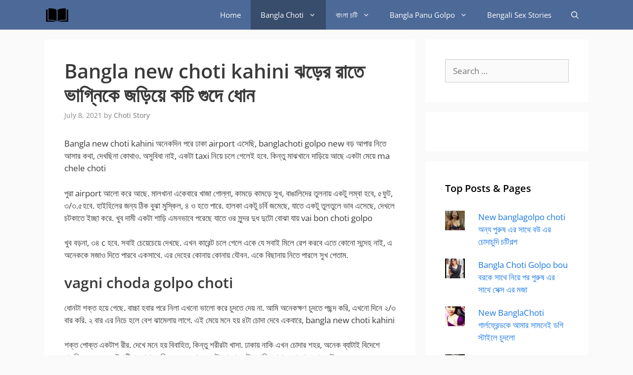

--- FILE ---
content_type: text/html; charset=UTF-8
request_url: https://banglachoti-golpo.org/bangla-new-choti-kahini-golpo/
body_size: 28210
content:
<!DOCTYPE html><html lang="en-US"><head><meta charset="UTF-8"><meta name='robots' content='index, follow, max-image-preview:large, max-snippet:-1, max-video-preview:-1' /><meta name="viewport" content="width=device-width, initial-scale=1"><title>Bangla new choti kahini ঝড়ের রাতে ভাগ্নিকে জড়িয়ে কচি গুদে ধোন</title><meta name="description" content="Bangla new choti kahini ঝড়ের রাতে ভাগ্নিকে জড়িয়ে কচি গুদে ধোন বাংলা চটি গল্প কাহিনী ভাই বোন vai bon bangla choti ma sele new choti stories" /><link rel="canonical" href="https://banglachoti-golpo.org/bangla-new-choti-kahini-golpo/" /><meta property="og:locale" content="en_US" /><meta property="og:type" content="article" /><meta property="og:title" content="Bangla new choti kahini ঝড়ের রাতে ভাগ্নিকে জড়িয়ে কচি গুদে ধোন" /><meta property="og:description" content="Bangla new choti kahini ঝড়ের রাতে ভাগ্নিকে জড়িয়ে কচি গুদে ধোন বাংলা চটি গল্প কাহিনী ভাই বোন vai bon bangla choti ma sele new choti stories" /><meta property="og:url" content="https://banglachoti-golpo.org/bangla-new-choti-kahini-golpo/" /><meta property="og:site_name" content="Bangla choti- Bangla Panu Golpo , banglachoti" /><meta property="article:published_time" content="2021-07-08T09:12:48+00:00" /><meta property="og:image" content="https://banglachoti-golpo.org/wp-content/uploads/2021/07/E037agPVUAI3Epi.jpg" /><meta property="og:image:width" content="1080" /><meta property="og:image:height" content="1347" /><meta property="og:image:type" content="image/jpeg" /><meta name="author" content="Choti Story" /><meta name="twitter:label1" content="Written by" /><meta name="twitter:data1" content="Choti Story" /><meta name="twitter:label2" content="Est. reading time" /><meta name="twitter:data2" content="11 minutes" /> <script type="application/ld+json" class="yoast-schema-graph">{"@context":"https://schema.org","@graph":[{"@type":"Article","@id":"https://banglachoti-golpo.org/bangla-new-choti-kahini-golpo/#article","isPartOf":{"@id":"https://banglachoti-golpo.org/bangla-new-choti-kahini-golpo/"},"author":{"name":"Choti Story","@id":"https://banglachoti-golpo.org/#/schema/person/dc2568dc951e15654d2c7bef7d60100d"},"headline":"Bangla new choti kahini ঝড়ের রাতে ভাগ্নিকে জড়িয়ে কচি গুদে ধোন","datePublished":"2021-07-08T09:12:48+00:00","mainEntityOfPage":{"@id":"https://banglachoti-golpo.org/bangla-new-choti-kahini-golpo/"},"wordCount":182,"commentCount":0,"publisher":{"@id":"https://banglachoti-golpo.org/#organization"},"image":{"@id":"https://banglachoti-golpo.org/bangla-new-choti-kahini-golpo/#primaryimage"},"thumbnailUrl":"https://i0.wp.com/banglachoti-golpo.org/wp-content/uploads/2021/07/E037agPVUAI3Epi.jpg?fit=1080%2C1347&ssl=1","keywords":["bangla choti apu","bangla choti kahani","Bangla gorom choti","bangla ma choti","bangla new choti","choti bangla golpo"],"articleSection":["Bangla Choti","Porokia choti golpo"],"inLanguage":"en-US","potentialAction":[{"@type":"CommentAction","name":"Comment","target":["https://banglachoti-golpo.org/bangla-new-choti-kahini-golpo/#respond"]}]},{"@type":"WebPage","@id":"https://banglachoti-golpo.org/bangla-new-choti-kahini-golpo/","url":"https://banglachoti-golpo.org/bangla-new-choti-kahini-golpo/","name":"Bangla new choti kahini ঝড়ের রাতে ভাগ্নিকে জড়িয়ে কচি গুদে ধোন","isPartOf":{"@id":"https://banglachoti-golpo.org/#website"},"primaryImageOfPage":{"@id":"https://banglachoti-golpo.org/bangla-new-choti-kahini-golpo/#primaryimage"},"image":{"@id":"https://banglachoti-golpo.org/bangla-new-choti-kahini-golpo/#primaryimage"},"thumbnailUrl":"https://i0.wp.com/banglachoti-golpo.org/wp-content/uploads/2021/07/E037agPVUAI3Epi.jpg?fit=1080%2C1347&ssl=1","datePublished":"2021-07-08T09:12:48+00:00","description":"Bangla new choti kahini ঝড়ের রাতে ভাগ্নিকে জড়িয়ে কচি গুদে ধোন বাংলা চটি গল্প কাহিনী ভাই বোন vai bon bangla choti ma sele new choti stories","breadcrumb":{"@id":"https://banglachoti-golpo.org/bangla-new-choti-kahini-golpo/#breadcrumb"},"inLanguage":"en-US","potentialAction":[{"@type":"ReadAction","target":["https://banglachoti-golpo.org/bangla-new-choti-kahini-golpo/"]}]},{"@type":"ImageObject","inLanguage":"en-US","@id":"https://banglachoti-golpo.org/bangla-new-choti-kahini-golpo/#primaryimage","url":"https://i0.wp.com/banglachoti-golpo.org/wp-content/uploads/2021/07/E037agPVUAI3Epi.jpg?fit=1080%2C1347&ssl=1","contentUrl":"https://i0.wp.com/banglachoti-golpo.org/wp-content/uploads/2021/07/E037agPVUAI3Epi.jpg?fit=1080%2C1347&ssl=1","width":1080,"height":1347,"caption":"bangla new choti kahini"},{"@type":"BreadcrumbList","@id":"https://banglachoti-golpo.org/bangla-new-choti-kahini-golpo/#breadcrumb","itemListElement":[{"@type":"ListItem","position":1,"name":"Home","item":"https://banglachoti-golpo.org/"},{"@type":"ListItem","position":2,"name":"Bangla new choti kahini ঝড়ের রাতে ভাগ্নিকে জড়িয়ে কচি গুদে ধোন"}]},{"@type":"WebSite","@id":"https://banglachoti-golpo.org/#website","url":"https://banglachoti-golpo.org/","name":"Bangla Choti Golpo - Latest Bengali Sex Stories Panu Golpo","description":"Bangla Choti Golpo. Read Latest Bengali Sex Stories Vai Bon Chodar Chudir Golpo Porokiya Ma Chele Choti Kahini Paribarik Choti Best incest Sex choti Panu Golpo","publisher":{"@id":"https://banglachoti-golpo.org/#organization"},"potentialAction":[{"@type":"SearchAction","target":{"@type":"EntryPoint","urlTemplate":"https://banglachoti-golpo.org/?s={search_term_string}"},"query-input":{"@type":"PropertyValueSpecification","valueRequired":true,"valueName":"search_term_string"}}],"inLanguage":"en-US"},{"@type":"Organization","@id":"https://banglachoti-golpo.org/#organization","name":"Bengali Stories","url":"https://banglachoti-golpo.org/","logo":{"@type":"ImageObject","inLanguage":"en-US","@id":"https://banglachoti-golpo.org/#/schema/logo/image/","url":"https://i0.wp.com/banglachoti-golpo.org/wp-content/uploads/2024/02/e-book-e1708797721952.png?fit=128%2C101&ssl=1","contentUrl":"https://i0.wp.com/banglachoti-golpo.org/wp-content/uploads/2024/02/e-book-e1708797721952.png?fit=128%2C101&ssl=1","width":128,"height":101,"caption":"Bengali Stories"},"image":{"@id":"https://banglachoti-golpo.org/#/schema/logo/image/"},"sameAs":["https://x.com/banglachotigo11"]},{"@type":"Person","@id":"https://banglachoti-golpo.org/#/schema/person/dc2568dc951e15654d2c7bef7d60100d","name":"Choti Story"}]}</script> <link rel='dns-prefetch' href='//stats.wp.com' /><link rel='dns-prefetch' href='//v0.wordpress.com' /><link rel='dns-prefetch' href='//banglachoti-golpo.org' /><link rel='preconnect' href='//i0.wp.com' /><link rel='preconnect' href='//c0.wp.com' /><link rel='preconnect' href='https://banglachoti-golpo.org' /><link rel="alternate" type="application/rss+xml" title="Bangla choti- Bangla Panu Golpo , banglachoti &raquo; Feed" href="https://banglachoti-golpo.org/feed/" /><link rel="alternate" type="application/rss+xml" title="Bangla choti- Bangla Panu Golpo , banglachoti &raquo; Comments Feed" href="https://banglachoti-golpo.org/comments/feed/" /><link rel="alternate" type="application/rss+xml" title="Bangla choti- Bangla Panu Golpo , banglachoti &raquo; Bangla new choti kahini ঝড়ের রাতে ভাগ্নিকে জড়িয়ে কচি গুদে ধোন Comments Feed" href="https://banglachoti-golpo.org/bangla-new-choti-kahini-golpo/feed/" /><link rel="alternate" title="oEmbed (JSON)" type="application/json+oembed" href="https://banglachoti-golpo.org/wp-json/oembed/1.0/embed?url=https%3A%2F%2Fbanglachoti-golpo.org%2Fbangla-new-choti-kahini-golpo%2F" /><link rel="alternate" title="oEmbed (XML)" type="text/xml+oembed" href="https://banglachoti-golpo.org/wp-json/oembed/1.0/embed?url=https%3A%2F%2Fbanglachoti-golpo.org%2Fbangla-new-choti-kahini-golpo%2F&#038;format=xml" /><style id='wp-img-auto-sizes-contain-inline-css'>img:is([sizes=auto i],[sizes^="auto," i]){contain-intrinsic-size:3000px 1500px}
/*# sourceURL=wp-img-auto-sizes-contain-inline-css */</style><style type="text/css">@font-face {font-family:Open Sans;font-style:normal;font-weight:300;src:url(/cf-fonts/s/open-sans/5.0.20/greek-ext/300/normal.woff2);unicode-range:U+1F00-1FFF;font-display:swap;}@font-face {font-family:Open Sans;font-style:normal;font-weight:300;src:url(/cf-fonts/s/open-sans/5.0.20/latin/300/normal.woff2);unicode-range:U+0000-00FF,U+0131,U+0152-0153,U+02BB-02BC,U+02C6,U+02DA,U+02DC,U+0304,U+0308,U+0329,U+2000-206F,U+2074,U+20AC,U+2122,U+2191,U+2193,U+2212,U+2215,U+FEFF,U+FFFD;font-display:swap;}@font-face {font-family:Open Sans;font-style:normal;font-weight:300;src:url(/cf-fonts/s/open-sans/5.0.20/hebrew/300/normal.woff2);unicode-range:U+0590-05FF,U+200C-2010,U+20AA,U+25CC,U+FB1D-FB4F;font-display:swap;}@font-face {font-family:Open Sans;font-style:normal;font-weight:300;src:url(/cf-fonts/s/open-sans/5.0.20/vietnamese/300/normal.woff2);unicode-range:U+0102-0103,U+0110-0111,U+0128-0129,U+0168-0169,U+01A0-01A1,U+01AF-01B0,U+0300-0301,U+0303-0304,U+0308-0309,U+0323,U+0329,U+1EA0-1EF9,U+20AB;font-display:swap;}@font-face {font-family:Open Sans;font-style:normal;font-weight:300;src:url(/cf-fonts/s/open-sans/5.0.20/greek/300/normal.woff2);unicode-range:U+0370-03FF;font-display:swap;}@font-face {font-family:Open Sans;font-style:normal;font-weight:300;src:url(/cf-fonts/s/open-sans/5.0.20/cyrillic/300/normal.woff2);unicode-range:U+0301,U+0400-045F,U+0490-0491,U+04B0-04B1,U+2116;font-display:swap;}@font-face {font-family:Open Sans;font-style:normal;font-weight:300;src:url(/cf-fonts/s/open-sans/5.0.20/latin-ext/300/normal.woff2);unicode-range:U+0100-02AF,U+0304,U+0308,U+0329,U+1E00-1E9F,U+1EF2-1EFF,U+2020,U+20A0-20AB,U+20AD-20CF,U+2113,U+2C60-2C7F,U+A720-A7FF;font-display:swap;}@font-face {font-family:Open Sans;font-style:normal;font-weight:300;src:url(/cf-fonts/s/open-sans/5.0.20/cyrillic-ext/300/normal.woff2);unicode-range:U+0460-052F,U+1C80-1C88,U+20B4,U+2DE0-2DFF,U+A640-A69F,U+FE2E-FE2F;font-display:swap;}@font-face {font-family:Open Sans;font-style:italic;font-weight:300;src:url(/cf-fonts/s/open-sans/5.0.20/cyrillic/300/italic.woff2);unicode-range:U+0301,U+0400-045F,U+0490-0491,U+04B0-04B1,U+2116;font-display:swap;}@font-face {font-family:Open Sans;font-style:italic;font-weight:300;src:url(/cf-fonts/s/open-sans/5.0.20/latin-ext/300/italic.woff2);unicode-range:U+0100-02AF,U+0304,U+0308,U+0329,U+1E00-1E9F,U+1EF2-1EFF,U+2020,U+20A0-20AB,U+20AD-20CF,U+2113,U+2C60-2C7F,U+A720-A7FF;font-display:swap;}@font-face {font-family:Open Sans;font-style:italic;font-weight:300;src:url(/cf-fonts/s/open-sans/5.0.20/vietnamese/300/italic.woff2);unicode-range:U+0102-0103,U+0110-0111,U+0128-0129,U+0168-0169,U+01A0-01A1,U+01AF-01B0,U+0300-0301,U+0303-0304,U+0308-0309,U+0323,U+0329,U+1EA0-1EF9,U+20AB;font-display:swap;}@font-face {font-family:Open Sans;font-style:italic;font-weight:300;src:url(/cf-fonts/s/open-sans/5.0.20/greek-ext/300/italic.woff2);unicode-range:U+1F00-1FFF;font-display:swap;}@font-face {font-family:Open Sans;font-style:italic;font-weight:300;src:url(/cf-fonts/s/open-sans/5.0.20/hebrew/300/italic.woff2);unicode-range:U+0590-05FF,U+200C-2010,U+20AA,U+25CC,U+FB1D-FB4F;font-display:swap;}@font-face {font-family:Open Sans;font-style:italic;font-weight:300;src:url(/cf-fonts/s/open-sans/5.0.20/cyrillic-ext/300/italic.woff2);unicode-range:U+0460-052F,U+1C80-1C88,U+20B4,U+2DE0-2DFF,U+A640-A69F,U+FE2E-FE2F;font-display:swap;}@font-face {font-family:Open Sans;font-style:italic;font-weight:300;src:url(/cf-fonts/s/open-sans/5.0.20/greek/300/italic.woff2);unicode-range:U+0370-03FF;font-display:swap;}@font-face {font-family:Open Sans;font-style:italic;font-weight:300;src:url(/cf-fonts/s/open-sans/5.0.20/latin/300/italic.woff2);unicode-range:U+0000-00FF,U+0131,U+0152-0153,U+02BB-02BC,U+02C6,U+02DA,U+02DC,U+0304,U+0308,U+0329,U+2000-206F,U+2074,U+20AC,U+2122,U+2191,U+2193,U+2212,U+2215,U+FEFF,U+FFFD;font-display:swap;}@font-face {font-family:Open Sans;font-style:normal;font-weight:400;src:url(/cf-fonts/s/open-sans/5.0.20/latin/400/normal.woff2);unicode-range:U+0000-00FF,U+0131,U+0152-0153,U+02BB-02BC,U+02C6,U+02DA,U+02DC,U+0304,U+0308,U+0329,U+2000-206F,U+2074,U+20AC,U+2122,U+2191,U+2193,U+2212,U+2215,U+FEFF,U+FFFD;font-display:swap;}@font-face {font-family:Open Sans;font-style:normal;font-weight:400;src:url(/cf-fonts/s/open-sans/5.0.20/vietnamese/400/normal.woff2);unicode-range:U+0102-0103,U+0110-0111,U+0128-0129,U+0168-0169,U+01A0-01A1,U+01AF-01B0,U+0300-0301,U+0303-0304,U+0308-0309,U+0323,U+0329,U+1EA0-1EF9,U+20AB;font-display:swap;}@font-face {font-family:Open Sans;font-style:normal;font-weight:400;src:url(/cf-fonts/s/open-sans/5.0.20/greek/400/normal.woff2);unicode-range:U+0370-03FF;font-display:swap;}@font-face {font-family:Open Sans;font-style:normal;font-weight:400;src:url(/cf-fonts/s/open-sans/5.0.20/cyrillic-ext/400/normal.woff2);unicode-range:U+0460-052F,U+1C80-1C88,U+20B4,U+2DE0-2DFF,U+A640-A69F,U+FE2E-FE2F;font-display:swap;}@font-face {font-family:Open Sans;font-style:normal;font-weight:400;src:url(/cf-fonts/s/open-sans/5.0.20/greek-ext/400/normal.woff2);unicode-range:U+1F00-1FFF;font-display:swap;}@font-face {font-family:Open Sans;font-style:normal;font-weight:400;src:url(/cf-fonts/s/open-sans/5.0.20/latin-ext/400/normal.woff2);unicode-range:U+0100-02AF,U+0304,U+0308,U+0329,U+1E00-1E9F,U+1EF2-1EFF,U+2020,U+20A0-20AB,U+20AD-20CF,U+2113,U+2C60-2C7F,U+A720-A7FF;font-display:swap;}@font-face {font-family:Open Sans;font-style:normal;font-weight:400;src:url(/cf-fonts/s/open-sans/5.0.20/cyrillic/400/normal.woff2);unicode-range:U+0301,U+0400-045F,U+0490-0491,U+04B0-04B1,U+2116;font-display:swap;}@font-face {font-family:Open Sans;font-style:normal;font-weight:400;src:url(/cf-fonts/s/open-sans/5.0.20/hebrew/400/normal.woff2);unicode-range:U+0590-05FF,U+200C-2010,U+20AA,U+25CC,U+FB1D-FB4F;font-display:swap;}@font-face {font-family:Open Sans;font-style:italic;font-weight:400;src:url(/cf-fonts/s/open-sans/5.0.20/greek-ext/400/italic.woff2);unicode-range:U+1F00-1FFF;font-display:swap;}@font-face {font-family:Open Sans;font-style:italic;font-weight:400;src:url(/cf-fonts/s/open-sans/5.0.20/cyrillic-ext/400/italic.woff2);unicode-range:U+0460-052F,U+1C80-1C88,U+20B4,U+2DE0-2DFF,U+A640-A69F,U+FE2E-FE2F;font-display:swap;}@font-face {font-family:Open Sans;font-style:italic;font-weight:400;src:url(/cf-fonts/s/open-sans/5.0.20/latin-ext/400/italic.woff2);unicode-range:U+0100-02AF,U+0304,U+0308,U+0329,U+1E00-1E9F,U+1EF2-1EFF,U+2020,U+20A0-20AB,U+20AD-20CF,U+2113,U+2C60-2C7F,U+A720-A7FF;font-display:swap;}@font-face {font-family:Open Sans;font-style:italic;font-weight:400;src:url(/cf-fonts/s/open-sans/5.0.20/greek/400/italic.woff2);unicode-range:U+0370-03FF;font-display:swap;}@font-face {font-family:Open Sans;font-style:italic;font-weight:400;src:url(/cf-fonts/s/open-sans/5.0.20/vietnamese/400/italic.woff2);unicode-range:U+0102-0103,U+0110-0111,U+0128-0129,U+0168-0169,U+01A0-01A1,U+01AF-01B0,U+0300-0301,U+0303-0304,U+0308-0309,U+0323,U+0329,U+1EA0-1EF9,U+20AB;font-display:swap;}@font-face {font-family:Open Sans;font-style:italic;font-weight:400;src:url(/cf-fonts/s/open-sans/5.0.20/hebrew/400/italic.woff2);unicode-range:U+0590-05FF,U+200C-2010,U+20AA,U+25CC,U+FB1D-FB4F;font-display:swap;}@font-face {font-family:Open Sans;font-style:italic;font-weight:400;src:url(/cf-fonts/s/open-sans/5.0.20/cyrillic/400/italic.woff2);unicode-range:U+0301,U+0400-045F,U+0490-0491,U+04B0-04B1,U+2116;font-display:swap;}@font-face {font-family:Open Sans;font-style:italic;font-weight:400;src:url(/cf-fonts/s/open-sans/5.0.20/latin/400/italic.woff2);unicode-range:U+0000-00FF,U+0131,U+0152-0153,U+02BB-02BC,U+02C6,U+02DA,U+02DC,U+0304,U+0308,U+0329,U+2000-206F,U+2074,U+20AC,U+2122,U+2191,U+2193,U+2212,U+2215,U+FEFF,U+FFFD;font-display:swap;}@font-face {font-family:Open Sans;font-style:normal;font-weight:600;src:url(/cf-fonts/s/open-sans/5.0.20/cyrillic/600/normal.woff2);unicode-range:U+0301,U+0400-045F,U+0490-0491,U+04B0-04B1,U+2116;font-display:swap;}@font-face {font-family:Open Sans;font-style:normal;font-weight:600;src:url(/cf-fonts/s/open-sans/5.0.20/vietnamese/600/normal.woff2);unicode-range:U+0102-0103,U+0110-0111,U+0128-0129,U+0168-0169,U+01A0-01A1,U+01AF-01B0,U+0300-0301,U+0303-0304,U+0308-0309,U+0323,U+0329,U+1EA0-1EF9,U+20AB;font-display:swap;}@font-face {font-family:Open Sans;font-style:normal;font-weight:600;src:url(/cf-fonts/s/open-sans/5.0.20/greek-ext/600/normal.woff2);unicode-range:U+1F00-1FFF;font-display:swap;}@font-face {font-family:Open Sans;font-style:normal;font-weight:600;src:url(/cf-fonts/s/open-sans/5.0.20/cyrillic-ext/600/normal.woff2);unicode-range:U+0460-052F,U+1C80-1C88,U+20B4,U+2DE0-2DFF,U+A640-A69F,U+FE2E-FE2F;font-display:swap;}@font-face {font-family:Open Sans;font-style:normal;font-weight:600;src:url(/cf-fonts/s/open-sans/5.0.20/greek/600/normal.woff2);unicode-range:U+0370-03FF;font-display:swap;}@font-face {font-family:Open Sans;font-style:normal;font-weight:600;src:url(/cf-fonts/s/open-sans/5.0.20/hebrew/600/normal.woff2);unicode-range:U+0590-05FF,U+200C-2010,U+20AA,U+25CC,U+FB1D-FB4F;font-display:swap;}@font-face {font-family:Open Sans;font-style:normal;font-weight:600;src:url(/cf-fonts/s/open-sans/5.0.20/latin-ext/600/normal.woff2);unicode-range:U+0100-02AF,U+0304,U+0308,U+0329,U+1E00-1E9F,U+1EF2-1EFF,U+2020,U+20A0-20AB,U+20AD-20CF,U+2113,U+2C60-2C7F,U+A720-A7FF;font-display:swap;}@font-face {font-family:Open Sans;font-style:normal;font-weight:600;src:url(/cf-fonts/s/open-sans/5.0.20/latin/600/normal.woff2);unicode-range:U+0000-00FF,U+0131,U+0152-0153,U+02BB-02BC,U+02C6,U+02DA,U+02DC,U+0304,U+0308,U+0329,U+2000-206F,U+2074,U+20AC,U+2122,U+2191,U+2193,U+2212,U+2215,U+FEFF,U+FFFD;font-display:swap;}@font-face {font-family:Open Sans;font-style:italic;font-weight:600;src:url(/cf-fonts/s/open-sans/5.0.20/latin/600/italic.woff2);unicode-range:U+0000-00FF,U+0131,U+0152-0153,U+02BB-02BC,U+02C6,U+02DA,U+02DC,U+0304,U+0308,U+0329,U+2000-206F,U+2074,U+20AC,U+2122,U+2191,U+2193,U+2212,U+2215,U+FEFF,U+FFFD;font-display:swap;}@font-face {font-family:Open Sans;font-style:italic;font-weight:600;src:url(/cf-fonts/s/open-sans/5.0.20/cyrillic/600/italic.woff2);unicode-range:U+0301,U+0400-045F,U+0490-0491,U+04B0-04B1,U+2116;font-display:swap;}@font-face {font-family:Open Sans;font-style:italic;font-weight:600;src:url(/cf-fonts/s/open-sans/5.0.20/latin-ext/600/italic.woff2);unicode-range:U+0100-02AF,U+0304,U+0308,U+0329,U+1E00-1E9F,U+1EF2-1EFF,U+2020,U+20A0-20AB,U+20AD-20CF,U+2113,U+2C60-2C7F,U+A720-A7FF;font-display:swap;}@font-face {font-family:Open Sans;font-style:italic;font-weight:600;src:url(/cf-fonts/s/open-sans/5.0.20/greek-ext/600/italic.woff2);unicode-range:U+1F00-1FFF;font-display:swap;}@font-face {font-family:Open Sans;font-style:italic;font-weight:600;src:url(/cf-fonts/s/open-sans/5.0.20/hebrew/600/italic.woff2);unicode-range:U+0590-05FF,U+200C-2010,U+20AA,U+25CC,U+FB1D-FB4F;font-display:swap;}@font-face {font-family:Open Sans;font-style:italic;font-weight:600;src:url(/cf-fonts/s/open-sans/5.0.20/vietnamese/600/italic.woff2);unicode-range:U+0102-0103,U+0110-0111,U+0128-0129,U+0168-0169,U+01A0-01A1,U+01AF-01B0,U+0300-0301,U+0303-0304,U+0308-0309,U+0323,U+0329,U+1EA0-1EF9,U+20AB;font-display:swap;}@font-face {font-family:Open Sans;font-style:italic;font-weight:600;src:url(/cf-fonts/s/open-sans/5.0.20/cyrillic-ext/600/italic.woff2);unicode-range:U+0460-052F,U+1C80-1C88,U+20B4,U+2DE0-2DFF,U+A640-A69F,U+FE2E-FE2F;font-display:swap;}@font-face {font-family:Open Sans;font-style:italic;font-weight:600;src:url(/cf-fonts/s/open-sans/5.0.20/greek/600/italic.woff2);unicode-range:U+0370-03FF;font-display:swap;}@font-face {font-family:Open Sans;font-style:normal;font-weight:700;src:url(/cf-fonts/s/open-sans/5.0.20/cyrillic/700/normal.woff2);unicode-range:U+0301,U+0400-045F,U+0490-0491,U+04B0-04B1,U+2116;font-display:swap;}@font-face {font-family:Open Sans;font-style:normal;font-weight:700;src:url(/cf-fonts/s/open-sans/5.0.20/greek/700/normal.woff2);unicode-range:U+0370-03FF;font-display:swap;}@font-face {font-family:Open Sans;font-style:normal;font-weight:700;src:url(/cf-fonts/s/open-sans/5.0.20/cyrillic-ext/700/normal.woff2);unicode-range:U+0460-052F,U+1C80-1C88,U+20B4,U+2DE0-2DFF,U+A640-A69F,U+FE2E-FE2F;font-display:swap;}@font-face {font-family:Open Sans;font-style:normal;font-weight:700;src:url(/cf-fonts/s/open-sans/5.0.20/vietnamese/700/normal.woff2);unicode-range:U+0102-0103,U+0110-0111,U+0128-0129,U+0168-0169,U+01A0-01A1,U+01AF-01B0,U+0300-0301,U+0303-0304,U+0308-0309,U+0323,U+0329,U+1EA0-1EF9,U+20AB;font-display:swap;}@font-face {font-family:Open Sans;font-style:normal;font-weight:700;src:url(/cf-fonts/s/open-sans/5.0.20/hebrew/700/normal.woff2);unicode-range:U+0590-05FF,U+200C-2010,U+20AA,U+25CC,U+FB1D-FB4F;font-display:swap;}@font-face {font-family:Open Sans;font-style:normal;font-weight:700;src:url(/cf-fonts/s/open-sans/5.0.20/latin/700/normal.woff2);unicode-range:U+0000-00FF,U+0131,U+0152-0153,U+02BB-02BC,U+02C6,U+02DA,U+02DC,U+0304,U+0308,U+0329,U+2000-206F,U+2074,U+20AC,U+2122,U+2191,U+2193,U+2212,U+2215,U+FEFF,U+FFFD;font-display:swap;}@font-face {font-family:Open Sans;font-style:normal;font-weight:700;src:url(/cf-fonts/s/open-sans/5.0.20/latin-ext/700/normal.woff2);unicode-range:U+0100-02AF,U+0304,U+0308,U+0329,U+1E00-1E9F,U+1EF2-1EFF,U+2020,U+20A0-20AB,U+20AD-20CF,U+2113,U+2C60-2C7F,U+A720-A7FF;font-display:swap;}@font-face {font-family:Open Sans;font-style:normal;font-weight:700;src:url(/cf-fonts/s/open-sans/5.0.20/greek-ext/700/normal.woff2);unicode-range:U+1F00-1FFF;font-display:swap;}@font-face {font-family:Open Sans;font-style:italic;font-weight:700;src:url(/cf-fonts/s/open-sans/5.0.20/cyrillic/700/italic.woff2);unicode-range:U+0301,U+0400-045F,U+0490-0491,U+04B0-04B1,U+2116;font-display:swap;}@font-face {font-family:Open Sans;font-style:italic;font-weight:700;src:url(/cf-fonts/s/open-sans/5.0.20/latin/700/italic.woff2);unicode-range:U+0000-00FF,U+0131,U+0152-0153,U+02BB-02BC,U+02C6,U+02DA,U+02DC,U+0304,U+0308,U+0329,U+2000-206F,U+2074,U+20AC,U+2122,U+2191,U+2193,U+2212,U+2215,U+FEFF,U+FFFD;font-display:swap;}@font-face {font-family:Open Sans;font-style:italic;font-weight:700;src:url(/cf-fonts/s/open-sans/5.0.20/latin-ext/700/italic.woff2);unicode-range:U+0100-02AF,U+0304,U+0308,U+0329,U+1E00-1E9F,U+1EF2-1EFF,U+2020,U+20A0-20AB,U+20AD-20CF,U+2113,U+2C60-2C7F,U+A720-A7FF;font-display:swap;}@font-face {font-family:Open Sans;font-style:italic;font-weight:700;src:url(/cf-fonts/s/open-sans/5.0.20/hebrew/700/italic.woff2);unicode-range:U+0590-05FF,U+200C-2010,U+20AA,U+25CC,U+FB1D-FB4F;font-display:swap;}@font-face {font-family:Open Sans;font-style:italic;font-weight:700;src:url(/cf-fonts/s/open-sans/5.0.20/greek-ext/700/italic.woff2);unicode-range:U+1F00-1FFF;font-display:swap;}@font-face {font-family:Open Sans;font-style:italic;font-weight:700;src:url(/cf-fonts/s/open-sans/5.0.20/cyrillic-ext/700/italic.woff2);unicode-range:U+0460-052F,U+1C80-1C88,U+20B4,U+2DE0-2DFF,U+A640-A69F,U+FE2E-FE2F;font-display:swap;}@font-face {font-family:Open Sans;font-style:italic;font-weight:700;src:url(/cf-fonts/s/open-sans/5.0.20/vietnamese/700/italic.woff2);unicode-range:U+0102-0103,U+0110-0111,U+0128-0129,U+0168-0169,U+01A0-01A1,U+01AF-01B0,U+0300-0301,U+0303-0304,U+0308-0309,U+0323,U+0329,U+1EA0-1EF9,U+20AB;font-display:swap;}@font-face {font-family:Open Sans;font-style:italic;font-weight:700;src:url(/cf-fonts/s/open-sans/5.0.20/greek/700/italic.woff2);unicode-range:U+0370-03FF;font-display:swap;}@font-face {font-family:Open Sans;font-style:normal;font-weight:800;src:url(/cf-fonts/s/open-sans/5.0.20/hebrew/800/normal.woff2);unicode-range:U+0590-05FF,U+200C-2010,U+20AA,U+25CC,U+FB1D-FB4F;font-display:swap;}@font-face {font-family:Open Sans;font-style:normal;font-weight:800;src:url(/cf-fonts/s/open-sans/5.0.20/latin/800/normal.woff2);unicode-range:U+0000-00FF,U+0131,U+0152-0153,U+02BB-02BC,U+02C6,U+02DA,U+02DC,U+0304,U+0308,U+0329,U+2000-206F,U+2074,U+20AC,U+2122,U+2191,U+2193,U+2212,U+2215,U+FEFF,U+FFFD;font-display:swap;}@font-face {font-family:Open Sans;font-style:normal;font-weight:800;src:url(/cf-fonts/s/open-sans/5.0.20/greek-ext/800/normal.woff2);unicode-range:U+1F00-1FFF;font-display:swap;}@font-face {font-family:Open Sans;font-style:normal;font-weight:800;src:url(/cf-fonts/s/open-sans/5.0.20/cyrillic-ext/800/normal.woff2);unicode-range:U+0460-052F,U+1C80-1C88,U+20B4,U+2DE0-2DFF,U+A640-A69F,U+FE2E-FE2F;font-display:swap;}@font-face {font-family:Open Sans;font-style:normal;font-weight:800;src:url(/cf-fonts/s/open-sans/5.0.20/vietnamese/800/normal.woff2);unicode-range:U+0102-0103,U+0110-0111,U+0128-0129,U+0168-0169,U+01A0-01A1,U+01AF-01B0,U+0300-0301,U+0303-0304,U+0308-0309,U+0323,U+0329,U+1EA0-1EF9,U+20AB;font-display:swap;}@font-face {font-family:Open Sans;font-style:normal;font-weight:800;src:url(/cf-fonts/s/open-sans/5.0.20/greek/800/normal.woff2);unicode-range:U+0370-03FF;font-display:swap;}@font-face {font-family:Open Sans;font-style:normal;font-weight:800;src:url(/cf-fonts/s/open-sans/5.0.20/cyrillic/800/normal.woff2);unicode-range:U+0301,U+0400-045F,U+0490-0491,U+04B0-04B1,U+2116;font-display:swap;}@font-face {font-family:Open Sans;font-style:normal;font-weight:800;src:url(/cf-fonts/s/open-sans/5.0.20/latin-ext/800/normal.woff2);unicode-range:U+0100-02AF,U+0304,U+0308,U+0329,U+1E00-1E9F,U+1EF2-1EFF,U+2020,U+20A0-20AB,U+20AD-20CF,U+2113,U+2C60-2C7F,U+A720-A7FF;font-display:swap;}@font-face {font-family:Open Sans;font-style:italic;font-weight:800;src:url(/cf-fonts/s/open-sans/5.0.20/latin/800/italic.woff2);unicode-range:U+0000-00FF,U+0131,U+0152-0153,U+02BB-02BC,U+02C6,U+02DA,U+02DC,U+0304,U+0308,U+0329,U+2000-206F,U+2074,U+20AC,U+2122,U+2191,U+2193,U+2212,U+2215,U+FEFF,U+FFFD;font-display:swap;}@font-face {font-family:Open Sans;font-style:italic;font-weight:800;src:url(/cf-fonts/s/open-sans/5.0.20/greek/800/italic.woff2);unicode-range:U+0370-03FF;font-display:swap;}@font-face {font-family:Open Sans;font-style:italic;font-weight:800;src:url(/cf-fonts/s/open-sans/5.0.20/cyrillic-ext/800/italic.woff2);unicode-range:U+0460-052F,U+1C80-1C88,U+20B4,U+2DE0-2DFF,U+A640-A69F,U+FE2E-FE2F;font-display:swap;}@font-face {font-family:Open Sans;font-style:italic;font-weight:800;src:url(/cf-fonts/s/open-sans/5.0.20/vietnamese/800/italic.woff2);unicode-range:U+0102-0103,U+0110-0111,U+0128-0129,U+0168-0169,U+01A0-01A1,U+01AF-01B0,U+0300-0301,U+0303-0304,U+0308-0309,U+0323,U+0329,U+1EA0-1EF9,U+20AB;font-display:swap;}@font-face {font-family:Open Sans;font-style:italic;font-weight:800;src:url(/cf-fonts/s/open-sans/5.0.20/hebrew/800/italic.woff2);unicode-range:U+0590-05FF,U+200C-2010,U+20AA,U+25CC,U+FB1D-FB4F;font-display:swap;}@font-face {font-family:Open Sans;font-style:italic;font-weight:800;src:url(/cf-fonts/s/open-sans/5.0.20/greek-ext/800/italic.woff2);unicode-range:U+1F00-1FFF;font-display:swap;}@font-face {font-family:Open Sans;font-style:italic;font-weight:800;src:url(/cf-fonts/s/open-sans/5.0.20/latin-ext/800/italic.woff2);unicode-range:U+0100-02AF,U+0304,U+0308,U+0329,U+1E00-1E9F,U+1EF2-1EFF,U+2020,U+20A0-20AB,U+20AD-20CF,U+2113,U+2C60-2C7F,U+A720-A7FF;font-display:swap;}@font-face {font-family:Open Sans;font-style:italic;font-weight:800;src:url(/cf-fonts/s/open-sans/5.0.20/cyrillic/800/italic.woff2);unicode-range:U+0301,U+0400-045F,U+0490-0491,U+04B0-04B1,U+2116;font-display:swap;}</style><style id='wp-emoji-styles-inline-css'>img.wp-smiley, img.emoji {
		display: inline !important;
		border: none !important;
		box-shadow: none !important;
		height: 1em !important;
		width: 1em !important;
		margin: 0 0.07em !important;
		vertical-align: -0.1em !important;
		background: none !important;
		padding: 0 !important;
	}
/*# sourceURL=wp-emoji-styles-inline-css */</style><link rel='stylesheet' id='wp-block-library-css' href='https://c0.wp.com/c/6.9/wp-includes/css/dist/block-library/style.min.css' media='all' /><style id='global-styles-inline-css'>:root{--wp--preset--aspect-ratio--square: 1;--wp--preset--aspect-ratio--4-3: 4/3;--wp--preset--aspect-ratio--3-4: 3/4;--wp--preset--aspect-ratio--3-2: 3/2;--wp--preset--aspect-ratio--2-3: 2/3;--wp--preset--aspect-ratio--16-9: 16/9;--wp--preset--aspect-ratio--9-16: 9/16;--wp--preset--color--black: #000000;--wp--preset--color--cyan-bluish-gray: #abb8c3;--wp--preset--color--white: #ffffff;--wp--preset--color--pale-pink: #f78da7;--wp--preset--color--vivid-red: #cf2e2e;--wp--preset--color--luminous-vivid-orange: #ff6900;--wp--preset--color--luminous-vivid-amber: #fcb900;--wp--preset--color--light-green-cyan: #7bdcb5;--wp--preset--color--vivid-green-cyan: #00d084;--wp--preset--color--pale-cyan-blue: #8ed1fc;--wp--preset--color--vivid-cyan-blue: #0693e3;--wp--preset--color--vivid-purple: #9b51e0;--wp--preset--color--contrast: var(--contrast);--wp--preset--color--contrast-2: var(--contrast-2);--wp--preset--color--contrast-3: var(--contrast-3);--wp--preset--color--base: var(--base);--wp--preset--color--base-2: var(--base-2);--wp--preset--color--base-3: var(--base-3);--wp--preset--color--accent: var(--accent);--wp--preset--gradient--vivid-cyan-blue-to-vivid-purple: linear-gradient(135deg,rgb(6,147,227) 0%,rgb(155,81,224) 100%);--wp--preset--gradient--light-green-cyan-to-vivid-green-cyan: linear-gradient(135deg,rgb(122,220,180) 0%,rgb(0,208,130) 100%);--wp--preset--gradient--luminous-vivid-amber-to-luminous-vivid-orange: linear-gradient(135deg,rgb(252,185,0) 0%,rgb(255,105,0) 100%);--wp--preset--gradient--luminous-vivid-orange-to-vivid-red: linear-gradient(135deg,rgb(255,105,0) 0%,rgb(207,46,46) 100%);--wp--preset--gradient--very-light-gray-to-cyan-bluish-gray: linear-gradient(135deg,rgb(238,238,238) 0%,rgb(169,184,195) 100%);--wp--preset--gradient--cool-to-warm-spectrum: linear-gradient(135deg,rgb(74,234,220) 0%,rgb(151,120,209) 20%,rgb(207,42,186) 40%,rgb(238,44,130) 60%,rgb(251,105,98) 80%,rgb(254,248,76) 100%);--wp--preset--gradient--blush-light-purple: linear-gradient(135deg,rgb(255,206,236) 0%,rgb(152,150,240) 100%);--wp--preset--gradient--blush-bordeaux: linear-gradient(135deg,rgb(254,205,165) 0%,rgb(254,45,45) 50%,rgb(107,0,62) 100%);--wp--preset--gradient--luminous-dusk: linear-gradient(135deg,rgb(255,203,112) 0%,rgb(199,81,192) 50%,rgb(65,88,208) 100%);--wp--preset--gradient--pale-ocean: linear-gradient(135deg,rgb(255,245,203) 0%,rgb(182,227,212) 50%,rgb(51,167,181) 100%);--wp--preset--gradient--electric-grass: linear-gradient(135deg,rgb(202,248,128) 0%,rgb(113,206,126) 100%);--wp--preset--gradient--midnight: linear-gradient(135deg,rgb(2,3,129) 0%,rgb(40,116,252) 100%);--wp--preset--font-size--small: 13px;--wp--preset--font-size--medium: 20px;--wp--preset--font-size--large: 36px;--wp--preset--font-size--x-large: 42px;--wp--preset--spacing--20: 0.44rem;--wp--preset--spacing--30: 0.67rem;--wp--preset--spacing--40: 1rem;--wp--preset--spacing--50: 1.5rem;--wp--preset--spacing--60: 2.25rem;--wp--preset--spacing--70: 3.38rem;--wp--preset--spacing--80: 5.06rem;--wp--preset--shadow--natural: 6px 6px 9px rgba(0, 0, 0, 0.2);--wp--preset--shadow--deep: 12px 12px 50px rgba(0, 0, 0, 0.4);--wp--preset--shadow--sharp: 6px 6px 0px rgba(0, 0, 0, 0.2);--wp--preset--shadow--outlined: 6px 6px 0px -3px rgb(255, 255, 255), 6px 6px rgb(0, 0, 0);--wp--preset--shadow--crisp: 6px 6px 0px rgb(0, 0, 0);}:where(.is-layout-flex){gap: 0.5em;}:where(.is-layout-grid){gap: 0.5em;}body .is-layout-flex{display: flex;}.is-layout-flex{flex-wrap: wrap;align-items: center;}.is-layout-flex > :is(*, div){margin: 0;}body .is-layout-grid{display: grid;}.is-layout-grid > :is(*, div){margin: 0;}:where(.wp-block-columns.is-layout-flex){gap: 2em;}:where(.wp-block-columns.is-layout-grid){gap: 2em;}:where(.wp-block-post-template.is-layout-flex){gap: 1.25em;}:where(.wp-block-post-template.is-layout-grid){gap: 1.25em;}.has-black-color{color: var(--wp--preset--color--black) !important;}.has-cyan-bluish-gray-color{color: var(--wp--preset--color--cyan-bluish-gray) !important;}.has-white-color{color: var(--wp--preset--color--white) !important;}.has-pale-pink-color{color: var(--wp--preset--color--pale-pink) !important;}.has-vivid-red-color{color: var(--wp--preset--color--vivid-red) !important;}.has-luminous-vivid-orange-color{color: var(--wp--preset--color--luminous-vivid-orange) !important;}.has-luminous-vivid-amber-color{color: var(--wp--preset--color--luminous-vivid-amber) !important;}.has-light-green-cyan-color{color: var(--wp--preset--color--light-green-cyan) !important;}.has-vivid-green-cyan-color{color: var(--wp--preset--color--vivid-green-cyan) !important;}.has-pale-cyan-blue-color{color: var(--wp--preset--color--pale-cyan-blue) !important;}.has-vivid-cyan-blue-color{color: var(--wp--preset--color--vivid-cyan-blue) !important;}.has-vivid-purple-color{color: var(--wp--preset--color--vivid-purple) !important;}.has-black-background-color{background-color: var(--wp--preset--color--black) !important;}.has-cyan-bluish-gray-background-color{background-color: var(--wp--preset--color--cyan-bluish-gray) !important;}.has-white-background-color{background-color: var(--wp--preset--color--white) !important;}.has-pale-pink-background-color{background-color: var(--wp--preset--color--pale-pink) !important;}.has-vivid-red-background-color{background-color: var(--wp--preset--color--vivid-red) !important;}.has-luminous-vivid-orange-background-color{background-color: var(--wp--preset--color--luminous-vivid-orange) !important;}.has-luminous-vivid-amber-background-color{background-color: var(--wp--preset--color--luminous-vivid-amber) !important;}.has-light-green-cyan-background-color{background-color: var(--wp--preset--color--light-green-cyan) !important;}.has-vivid-green-cyan-background-color{background-color: var(--wp--preset--color--vivid-green-cyan) !important;}.has-pale-cyan-blue-background-color{background-color: var(--wp--preset--color--pale-cyan-blue) !important;}.has-vivid-cyan-blue-background-color{background-color: var(--wp--preset--color--vivid-cyan-blue) !important;}.has-vivid-purple-background-color{background-color: var(--wp--preset--color--vivid-purple) !important;}.has-black-border-color{border-color: var(--wp--preset--color--black) !important;}.has-cyan-bluish-gray-border-color{border-color: var(--wp--preset--color--cyan-bluish-gray) !important;}.has-white-border-color{border-color: var(--wp--preset--color--white) !important;}.has-pale-pink-border-color{border-color: var(--wp--preset--color--pale-pink) !important;}.has-vivid-red-border-color{border-color: var(--wp--preset--color--vivid-red) !important;}.has-luminous-vivid-orange-border-color{border-color: var(--wp--preset--color--luminous-vivid-orange) !important;}.has-luminous-vivid-amber-border-color{border-color: var(--wp--preset--color--luminous-vivid-amber) !important;}.has-light-green-cyan-border-color{border-color: var(--wp--preset--color--light-green-cyan) !important;}.has-vivid-green-cyan-border-color{border-color: var(--wp--preset--color--vivid-green-cyan) !important;}.has-pale-cyan-blue-border-color{border-color: var(--wp--preset--color--pale-cyan-blue) !important;}.has-vivid-cyan-blue-border-color{border-color: var(--wp--preset--color--vivid-cyan-blue) !important;}.has-vivid-purple-border-color{border-color: var(--wp--preset--color--vivid-purple) !important;}.has-vivid-cyan-blue-to-vivid-purple-gradient-background{background: var(--wp--preset--gradient--vivid-cyan-blue-to-vivid-purple) !important;}.has-light-green-cyan-to-vivid-green-cyan-gradient-background{background: var(--wp--preset--gradient--light-green-cyan-to-vivid-green-cyan) !important;}.has-luminous-vivid-amber-to-luminous-vivid-orange-gradient-background{background: var(--wp--preset--gradient--luminous-vivid-amber-to-luminous-vivid-orange) !important;}.has-luminous-vivid-orange-to-vivid-red-gradient-background{background: var(--wp--preset--gradient--luminous-vivid-orange-to-vivid-red) !important;}.has-very-light-gray-to-cyan-bluish-gray-gradient-background{background: var(--wp--preset--gradient--very-light-gray-to-cyan-bluish-gray) !important;}.has-cool-to-warm-spectrum-gradient-background{background: var(--wp--preset--gradient--cool-to-warm-spectrum) !important;}.has-blush-light-purple-gradient-background{background: var(--wp--preset--gradient--blush-light-purple) !important;}.has-blush-bordeaux-gradient-background{background: var(--wp--preset--gradient--blush-bordeaux) !important;}.has-luminous-dusk-gradient-background{background: var(--wp--preset--gradient--luminous-dusk) !important;}.has-pale-ocean-gradient-background{background: var(--wp--preset--gradient--pale-ocean) !important;}.has-electric-grass-gradient-background{background: var(--wp--preset--gradient--electric-grass) !important;}.has-midnight-gradient-background{background: var(--wp--preset--gradient--midnight) !important;}.has-small-font-size{font-size: var(--wp--preset--font-size--small) !important;}.has-medium-font-size{font-size: var(--wp--preset--font-size--medium) !important;}.has-large-font-size{font-size: var(--wp--preset--font-size--large) !important;}.has-x-large-font-size{font-size: var(--wp--preset--font-size--x-large) !important;}
/*# sourceURL=global-styles-inline-css */</style><style id='classic-theme-styles-inline-css'>/*! This file is auto-generated */
.wp-block-button__link{color:#fff;background-color:#32373c;border-radius:9999px;box-shadow:none;text-decoration:none;padding:calc(.667em + 2px) calc(1.333em + 2px);font-size:1.125em}.wp-block-file__button{background:#32373c;color:#fff;text-decoration:none}
/*# sourceURL=/wp-includes/css/classic-themes.min.css */</style><link rel='stylesheet' id='wpccp-css' href='https://banglachoti-golpo.org/wp-content/plugins/wp-content-copy-protection/assets/css/style.min.css?ver=1708290073' media='all' /><link rel='stylesheet' id='generate-style-css' href='https://banglachoti-golpo.org/wp-content/themes/generatepress/assets/css/all.min.css?ver=3.6.1' media='all' /><style id='generate-style-inline-css'>body{background-color:#fafafa;color:#3a3a3a;}a{color:#1b78e2;}a:hover, a:focus, a:active{color:#000000;}body .grid-container{max-width:1100px;}.wp-block-group__inner-container{max-width:1100px;margin-left:auto;margin-right:auto;}.navigation-search{position:absolute;left:-99999px;pointer-events:none;visibility:hidden;z-index:20;width:100%;top:0;transition:opacity 100ms ease-in-out;opacity:0;}.navigation-search.nav-search-active{left:0;right:0;pointer-events:auto;visibility:visible;opacity:1;}.navigation-search input[type="search"]{outline:0;border:0;vertical-align:bottom;line-height:1;opacity:0.9;width:100%;z-index:20;border-radius:0;-webkit-appearance:none;height:60px;}.navigation-search input::-ms-clear{display:none;width:0;height:0;}.navigation-search input::-ms-reveal{display:none;width:0;height:0;}.navigation-search input::-webkit-search-decoration, .navigation-search input::-webkit-search-cancel-button, .navigation-search input::-webkit-search-results-button, .navigation-search input::-webkit-search-results-decoration{display:none;}.main-navigation li.search-item{z-index:21;}li.search-item.active{transition:opacity 100ms ease-in-out;}.nav-left-sidebar .main-navigation li.search-item.active,.nav-right-sidebar .main-navigation li.search-item.active{width:auto;display:inline-block;float:right;}.gen-sidebar-nav .navigation-search{top:auto;bottom:0;}:root{--contrast:#222222;--contrast-2:#575760;--contrast-3:#b2b2be;--base:#f0f0f0;--base-2:#f7f8f9;--base-3:#ffffff;--accent:#1e73be;}:root .has-contrast-color{color:var(--contrast);}:root .has-contrast-background-color{background-color:var(--contrast);}:root .has-contrast-2-color{color:var(--contrast-2);}:root .has-contrast-2-background-color{background-color:var(--contrast-2);}:root .has-contrast-3-color{color:var(--contrast-3);}:root .has-contrast-3-background-color{background-color:var(--contrast-3);}:root .has-base-color{color:var(--base);}:root .has-base-background-color{background-color:var(--base);}:root .has-base-2-color{color:var(--base-2);}:root .has-base-2-background-color{background-color:var(--base-2);}:root .has-base-3-color{color:var(--base-3);}:root .has-base-3-background-color{background-color:var(--base-3);}:root .has-accent-color{color:var(--accent);}:root .has-accent-background-color{background-color:var(--accent);}body, button, input, select, textarea{font-family:"Open Sans", sans-serif;}body{line-height:1.5;}.entry-content > [class*="wp-block-"]:not(:last-child):not(.wp-block-heading){margin-bottom:1.5em;}.main-navigation .main-nav ul ul li a{font-size:14px;}.widget-title{font-weight:600;}.sidebar .widget, .footer-widgets .widget{font-size:17px;}button:not(.menu-toggle),html input[type="button"],input[type="reset"],input[type="submit"],.button,.wp-block-button .wp-block-button__link{font-size:15px;}h1{font-weight:600;font-size:40px;}h2{font-weight:600;font-size:30px;}h3{font-size:20px;}h4{font-size:inherit;}h5{font-size:inherit;}@media (max-width:768px){.main-title{font-size:30px;}h1{font-size:30px;}h2{font-size:25px;}}.top-bar{background-color:#636363;color:#ffffff;}.top-bar a{color:#ffffff;}.top-bar a:hover{color:#303030;}.site-header{background-color:#ffffff;color:#3a3a3a;}.site-header a{color:#3a3a3a;}.main-title a,.main-title a:hover{color:#ffffff;}.site-description{color:#757575;}.main-navigation,.main-navigation ul ul{background-color:#4d6998;}.main-navigation .main-nav ul li a, .main-navigation .menu-toggle, .main-navigation .menu-bar-items{color:#ffffff;}.main-navigation .main-nav ul li:not([class*="current-menu-"]):hover > a, .main-navigation .main-nav ul li:not([class*="current-menu-"]):focus > a, .main-navigation .main-nav ul li.sfHover:not([class*="current-menu-"]) > a, .main-navigation .menu-bar-item:hover > a, .main-navigation .menu-bar-item.sfHover > a{color:#dee5ed;background-color:#2f4468;}button.menu-toggle:hover,button.menu-toggle:focus,.main-navigation .mobile-bar-items a,.main-navigation .mobile-bar-items a:hover,.main-navigation .mobile-bar-items a:focus{color:#ffffff;}.main-navigation .main-nav ul li[class*="current-menu-"] > a{color:#ffffff;background-color:rgba(10,10,10,0.31);}.navigation-search input[type="search"],.navigation-search input[type="search"]:active, .navigation-search input[type="search"]:focus, .main-navigation .main-nav ul li.search-item.active > a, .main-navigation .menu-bar-items .search-item.active > a{color:#dee5ed;background-color:#2f4468;}.main-navigation ul ul{background-color:#3f3f3f;}.main-navigation .main-nav ul ul li a{color:#ffffff;}.main-navigation .main-nav ul ul li:not([class*="current-menu-"]):hover > a,.main-navigation .main-nav ul ul li:not([class*="current-menu-"]):focus > a, .main-navigation .main-nav ul ul li.sfHover:not([class*="current-menu-"]) > a{color:#ffffff;background-color:#4f4f4f;}.main-navigation .main-nav ul ul li[class*="current-menu-"] > a{color:#ffffff;background-color:#4f4f4f;}.separate-containers .inside-article, .separate-containers .comments-area, .separate-containers .page-header, .one-container .container, .separate-containers .paging-navigation, .inside-page-header{background-color:#ffffff;}.entry-title a{color:#2f4468;}.entry-title a:hover{color:#0a0000;}.entry-meta{color:#878787;}.entry-meta a{color:#727272;}.entry-meta a:hover{color:#0a0101;}.sidebar .widget{background-color:#ffffff;}.sidebar .widget .widget-title{color:#000000;}.footer-widgets{color:#ffffff;background-color:#2f4468;}.footer-widgets a{color:#ffffff;}.footer-widgets .widget-title{color:#ffffff;}.site-info{color:#2f4468;}.site-info a{color:#2f4468;}.site-info a:hover{color:#0a0a0a;}.footer-bar .widget_nav_menu .current-menu-item a{color:#0a0a0a;}input[type="text"],input[type="email"],input[type="url"],input[type="password"],input[type="search"],input[type="tel"],input[type="number"],textarea,select{color:#666666;background-color:#fafafa;border-color:#cccccc;}input[type="text"]:focus,input[type="email"]:focus,input[type="url"]:focus,input[type="password"]:focus,input[type="search"]:focus,input[type="tel"]:focus,input[type="number"]:focus,textarea:focus,select:focus{color:#666666;background-color:#ffffff;border-color:#bfbfbf;}button,html input[type="button"],input[type="reset"],input[type="submit"],a.button,a.wp-block-button__link:not(.has-background){color:#ffffff;background-color:#2f4468;}button:hover,html input[type="button"]:hover,input[type="reset"]:hover,input[type="submit"]:hover,a.button:hover,button:focus,html input[type="button"]:focus,input[type="reset"]:focus,input[type="submit"]:focus,a.button:focus,a.wp-block-button__link:not(.has-background):active,a.wp-block-button__link:not(.has-background):focus,a.wp-block-button__link:not(.has-background):hover{color:#ffffff;background-color:#22304d;}a.generate-back-to-top{background-color:rgba( 0,0,0,0.4 );color:#ffffff;}a.generate-back-to-top:hover,a.generate-back-to-top:focus{background-color:rgba( 0,0,0,0.6 );color:#ffffff;}:root{--gp-search-modal-bg-color:var(--base-3);--gp-search-modal-text-color:var(--contrast);--gp-search-modal-overlay-bg-color:rgba(0,0,0,0.2);}@media (max-width: 768px){.main-navigation .menu-bar-item:hover > a, .main-navigation .menu-bar-item.sfHover > a{background:none;color:#ffffff;}}.inside-top-bar{padding:10px;}.inside-header{padding:40px;}.site-main .wp-block-group__inner-container{padding:40px;}.entry-content .alignwide, body:not(.no-sidebar) .entry-content .alignfull{margin-left:-40px;width:calc(100% + 80px);max-width:calc(100% + 80px);}.rtl .menu-item-has-children .dropdown-menu-toggle{padding-left:20px;}.rtl .main-navigation .main-nav ul li.menu-item-has-children > a{padding-right:20px;}.site-info{padding:20px;}@media (max-width:768px){.separate-containers .inside-article, .separate-containers .comments-area, .separate-containers .page-header, .separate-containers .paging-navigation, .one-container .site-content, .inside-page-header{padding:30px;}.site-main .wp-block-group__inner-container{padding:30px;}.site-info{padding-right:10px;padding-left:10px;}.entry-content .alignwide, body:not(.no-sidebar) .entry-content .alignfull{margin-left:-30px;width:calc(100% + 60px);max-width:calc(100% + 60px);}}.one-container .sidebar .widget{padding:0px;}/* End cached CSS */@media (max-width: 768px){.main-navigation .menu-toggle,.main-navigation .mobile-bar-items,.sidebar-nav-mobile:not(#sticky-placeholder){display:block;}.main-navigation ul,.gen-sidebar-nav{display:none;}[class*="nav-float-"] .site-header .inside-header > *{float:none;clear:both;}}
.main-navigation .main-nav ul li a,.menu-toggle,.main-navigation .mobile-bar-items a{transition: line-height 300ms ease}.main-navigation.toggled .main-nav > ul{background-color: #4d6998}
/*# sourceURL=generate-style-inline-css */</style><link rel='stylesheet' id='yarpp-thumbnails-css' href='https://banglachoti-golpo.org/wp-content/plugins/yet-another-related-posts-plugin/style/styles_thumbnails.css?ver=5.30.11' media='all' /><style id='yarpp-thumbnails-inline-css'>.yarpp-thumbnails-horizontal .yarpp-thumbnail {width: 130px;height: 170px;margin: 5px;margin-left: 0px;}.yarpp-thumbnail > img, .yarpp-thumbnail-default {width: 120px;height: 120px;margin: 5px;}.yarpp-thumbnails-horizontal .yarpp-thumbnail-title {margin: 7px;margin-top: 0px;width: 120px;}.yarpp-thumbnail-default > img {min-height: 120px;min-width: 120px;}
/*# sourceURL=yarpp-thumbnails-inline-css */</style><link rel='stylesheet' id='generate-sticky-css' href='https://banglachoti-golpo.org/wp-content/plugins/gp-premium/menu-plus/functions/css/sticky.min.css?ver=2.5.5' media='all' /><link rel='stylesheet' id='generate-navigation-branding-css' href='https://banglachoti-golpo.org/wp-content/plugins/gp-premium/menu-plus/functions/css/navigation-branding.min.css?ver=2.5.5' media='all' /><style id='generate-navigation-branding-inline-css'>.navigation-branding .main-title{font-size:25px;font-weight:bold;}.navigation-branding img, .site-logo.mobile-header-logo img{height:60px;width:auto;}.navigation-branding .main-title{line-height:60px;}@media (max-width: 1110px){#site-navigation .navigation-branding, #sticky-navigation .navigation-branding{margin-left:10px;}}@media (max-width: 768px){.main-navigation:not(.slideout-navigation) .main-nav{-ms-flex:0 0 100%;flex:0 0 100%;}.main-navigation:not(.slideout-navigation) .inside-navigation{-ms-flex-wrap:wrap;flex-wrap:wrap;display:-webkit-box;display:-ms-flexbox;display:flex;}.nav-aligned-center .navigation-branding, .nav-aligned-left .navigation-branding{margin-right:auto;}.nav-aligned-center  .main-navigation.has-branding:not(.slideout-navigation) .inside-navigation .main-nav,.nav-aligned-center  .main-navigation.has-sticky-branding.navigation-stick .inside-navigation .main-nav,.nav-aligned-left  .main-navigation.has-branding:not(.slideout-navigation) .inside-navigation .main-nav,.nav-aligned-left  .main-navigation.has-sticky-branding.navigation-stick .inside-navigation .main-nav{margin-right:0px;}}
/*# sourceURL=generate-navigation-branding-inline-css */</style><link rel='stylesheet' id='sharedaddy-css' href='https://c0.wp.com/p/jetpack/15.3.1/modules/sharedaddy/sharing.css' media='all' /><link rel='stylesheet' id='social-logos-css' href='https://c0.wp.com/p/jetpack/15.3.1/_inc/social-logos/social-logos.min.css' media='all' /> <script src="https://c0.wp.com/c/6.9/wp-includes/js/jquery/jquery.min.js" id="jquery-core-js"></script> <script src="https://c0.wp.com/c/6.9/wp-includes/js/jquery/jquery-migrate.min.js" id="jquery-migrate-js"></script> <link rel="https://api.w.org/" href="https://banglachoti-golpo.org/wp-json/" /><link rel="alternate" title="JSON" type="application/json" href="https://banglachoti-golpo.org/wp-json/wp/v2/posts/1552" /><link rel="EditURI" type="application/rsd+xml" title="RSD" href="https://banglachoti-golpo.org/xmlrpc.php?rsd" /><meta name="generator" content="WordPress 6.9" /><link rel='shortlink' href='https://wp.me/p6ax98-p2' />
 <script async src="https://www.googletagmanager.com/gtag/js?id=G-YT93RB56E0"></script> <script>window.dataLayer = window.dataLayer || [];
  function gtag(){dataLayer.push(arguments);}
  gtag('js', new Date());

  gtag('config', 'G-YT93RB56E0');</script> <style>img#wpstats{display:none}</style><link rel="pingback" href="https://banglachoti-golpo.org/xmlrpc.php"><link rel="icon" href="https://i0.wp.com/banglachoti-golpo.org/wp-content/uploads/2024/02/e-book-e1708797721952.png?fit=32%2C25&#038;ssl=1" sizes="32x32" /><link rel="icon" href="https://i0.wp.com/banglachoti-golpo.org/wp-content/uploads/2024/02/e-book-e1708797721952.png?fit=128%2C101&#038;ssl=1" sizes="192x192" /><link rel="apple-touch-icon" href="https://i0.wp.com/banglachoti-golpo.org/wp-content/uploads/2024/02/e-book-e1708797721952.png?fit=128%2C101&#038;ssl=1" /><meta name="msapplication-TileImage" content="https://i0.wp.com/banglachoti-golpo.org/wp-content/uploads/2024/02/e-book-e1708797721952.png?fit=128%2C101&#038;ssl=1" /><div align="center">
<noscript><div style="position:fixed; top:0px; left:0px; z-index:3000; height:100%; width:100%; background-color:#FFFFFF">
<br/><br/><div style="font-family: Tahoma; font-size: 14px; background-color:#FFFFCC; border: 1pt solid Black; padding: 10pt;">
Sorry, you have Javascript Disabled! To see this page as it is meant to appear, please enable your Javascript!</div></div>
</noscript></div><link rel='stylesheet' id='yarppRelatedCss-css' href='https://banglachoti-golpo.org/wp-content/plugins/yet-another-related-posts-plugin/style/related.css?ver=5.30.11' media='all' /><link rel='stylesheet' id='jetpack-top-posts-widget-css' href='https://c0.wp.com/p/jetpack/15.3.1/modules/widgets/top-posts/style.css' media='all' /></head><body class="wp-singular post-template-default single single-post postid-1552 single-format-standard wp-custom-logo wp-embed-responsive wp-theme-generatepress post-image-above-header post-image-aligned-center sticky-menu-no-transition sticky-enabled both-sticky-menu right-sidebar nav-below-header separate-containers fluid-header active-footer-widgets-0 nav-search-enabled nav-aligned-right header-aligned-left dropdown-hover" itemtype="https://schema.org/Blog" itemscope>
<a class="screen-reader-text skip-link" href="#content" title="Skip to content">Skip to content</a><nav class="auto-hide-sticky has-branding main-navigation sub-menu-right" id="site-navigation" aria-label="Primary"  itemtype="https://schema.org/SiteNavigationElement" itemscope><div class="inside-navigation grid-container grid-parent"><div class="navigation-branding"><div class="site-logo">
<a href="https://banglachoti-golpo.org/" title="Bangla choti- Bangla Panu Golpo , banglachoti" rel="home">
<img  class="header-image is-logo-image" alt="Bangla choti- Bangla Panu Golpo , banglachoti" src="https://i0.wp.com/banglachoti-golpo.org/wp-content/uploads/2024/02/e-book-e1708797721952.png?fit=128%2C101&#038;ssl=1" title="Bangla choti- Bangla Panu Golpo , banglachoti" srcset="https://i0.wp.com/banglachoti-golpo.org/wp-content/uploads/2024/02/e-book-e1708797721952.png?fit=128%2C101&#038;ssl=1 1x, https://chotistories.com/wp-content/uploads/2023/02/e-book.webp 2x" width="128" height="101" />
</a></div></div><form method="get" class="search-form navigation-search" action="https://banglachoti-golpo.org/">
<input type="search" class="search-field" value="" name="s" title="Search" /></form><div class="mobile-bar-items">
<span class="search-item">
<a aria-label="Open Search Bar" href="#">
<span class="gp-icon icon-search"><svg viewBox="0 0 512 512" aria-hidden="true" xmlns="http://www.w3.org/2000/svg" width="1em" height="1em"><path fill-rule="evenodd" clip-rule="evenodd" d="M208 48c-88.366 0-160 71.634-160 160s71.634 160 160 160 160-71.634 160-160S296.366 48 208 48zM0 208C0 93.125 93.125 0 208 0s208 93.125 208 208c0 48.741-16.765 93.566-44.843 129.024l133.826 134.018c9.366 9.379 9.355 24.575-.025 33.941-9.379 9.366-24.575 9.355-33.941-.025L337.238 370.987C301.747 399.167 256.839 416 208 416 93.125 416 0 322.875 0 208z" /></svg><svg viewBox="0 0 512 512" aria-hidden="true" xmlns="http://www.w3.org/2000/svg" width="1em" height="1em"><path d="M71.029 71.029c9.373-9.372 24.569-9.372 33.942 0L256 222.059l151.029-151.03c9.373-9.372 24.569-9.372 33.942 0 9.372 9.373 9.372 24.569 0 33.942L289.941 256l151.03 151.029c9.372 9.373 9.372 24.569 0 33.942-9.373 9.372-24.569 9.372-33.942 0L256 289.941l-151.029 151.03c-9.373 9.372-24.569 9.372-33.942 0-9.372-9.373-9.372-24.569 0-33.942L222.059 256 71.029 104.971c-9.372-9.373-9.372-24.569 0-33.942z" /></svg></span>				</a>
</span></div>
<button class="menu-toggle" aria-controls="primary-menu" aria-expanded="false">
<span class="gp-icon icon-menu-bars"><svg viewBox="0 0 512 512" aria-hidden="true" xmlns="http://www.w3.org/2000/svg" width="1em" height="1em"><path d="M0 96c0-13.255 10.745-24 24-24h464c13.255 0 24 10.745 24 24s-10.745 24-24 24H24c-13.255 0-24-10.745-24-24zm0 160c0-13.255 10.745-24 24-24h464c13.255 0 24 10.745 24 24s-10.745 24-24 24H24c-13.255 0-24-10.745-24-24zm0 160c0-13.255 10.745-24 24-24h464c13.255 0 24 10.745 24 24s-10.745 24-24 24H24c-13.255 0-24-10.745-24-24z" /></svg><svg viewBox="0 0 512 512" aria-hidden="true" xmlns="http://www.w3.org/2000/svg" width="1em" height="1em"><path d="M71.029 71.029c9.373-9.372 24.569-9.372 33.942 0L256 222.059l151.029-151.03c9.373-9.372 24.569-9.372 33.942 0 9.372 9.373 9.372 24.569 0 33.942L289.941 256l151.03 151.029c9.372 9.373 9.372 24.569 0 33.942-9.373 9.372-24.569 9.372-33.942 0L256 289.941l-151.029 151.03c-9.373 9.372-24.569 9.372-33.942 0-9.372-9.373-9.372-24.569 0-33.942L222.059 256 71.029 104.971c-9.372-9.373-9.372-24.569 0-33.942z" /></svg></span><span class="mobile-menu">Menu</span>				</button><div id="primary-menu" class="main-nav"><ul id="menu-home" class=" menu sf-menu"><li id="menu-item-357" class="menu-item menu-item-type-custom menu-item-object-custom menu-item-home menu-item-357"><a href="https://banglachoti-golpo.org">Home</a></li><li id="menu-item-2014" class="menu-item menu-item-type-taxonomy menu-item-object-category current-post-ancestor current-menu-parent current-post-parent menu-item-has-children menu-item-2014"><a href="https://banglachoti-golpo.org/category/bangla-choti-2/">Bangla Choti<span role="presentation" class="dropdown-menu-toggle"><span class="gp-icon icon-arrow"><svg viewBox="0 0 330 512" aria-hidden="true" xmlns="http://www.w3.org/2000/svg" width="1em" height="1em"><path d="M305.913 197.085c0 2.266-1.133 4.815-2.833 6.514L171.087 335.593c-1.7 1.7-4.249 2.832-6.515 2.832s-4.815-1.133-6.515-2.832L26.064 203.599c-1.7-1.7-2.832-4.248-2.832-6.514s1.132-4.816 2.832-6.515l14.162-14.163c1.7-1.699 3.966-2.832 6.515-2.832 2.266 0 4.815 1.133 6.515 2.832l111.316 111.317 111.316-111.317c1.7-1.699 4.249-2.832 6.515-2.832s4.815 1.133 6.515 2.832l14.162 14.163c1.7 1.7 2.833 4.249 2.833 6.515z" /></svg></span></span></a><ul class="sub-menu"><li id="menu-item-2020" class="menu-item menu-item-type-taxonomy menu-item-object-category menu-item-2020"><a href="https://banglachoti-golpo.org/category/ma-chele-banglachoti/">Ma chele banglachoti</a></li><li id="menu-item-2021" class="menu-item menu-item-type-taxonomy menu-item-object-category current-post-ancestor current-menu-parent current-post-parent menu-item-2021"><a href="https://banglachoti-golpo.org/category/porokia-choti-golpo/">Porokia choti golpo</a></li><li id="menu-item-2022" class="menu-item menu-item-type-taxonomy menu-item-object-category menu-item-2022"><a href="https://banglachoti-golpo.org/category/vai-bon-bangla-choti/">Vai bon bangla choti</a></li><li id="menu-item-2027" class="menu-item menu-item-type-taxonomy menu-item-object-category menu-item-2027"><a href="https://banglachoti-golpo.org/category/chodachudir-golpo/">ChodaChudir golpo</a></li><li id="menu-item-2024" class="menu-item menu-item-type-taxonomy menu-item-object-category menu-item-2024"><a href="https://banglachoti-golpo.org/category/bangla-chodar-golpo/">bangla chodar golpo</a></li></ul></li><li id="menu-item-2017" class="menu-item menu-item-type-taxonomy menu-item-object-category menu-item-has-children menu-item-2017"><a href="https://banglachoti-golpo.org/category/bangla-choti/">বাংলা চটি<span role="presentation" class="dropdown-menu-toggle"><span class="gp-icon icon-arrow"><svg viewBox="0 0 330 512" aria-hidden="true" xmlns="http://www.w3.org/2000/svg" width="1em" height="1em"><path d="M305.913 197.085c0 2.266-1.133 4.815-2.833 6.514L171.087 335.593c-1.7 1.7-4.249 2.832-6.515 2.832s-4.815-1.133-6.515-2.832L26.064 203.599c-1.7-1.7-2.832-4.248-2.832-6.514s1.132-4.816 2.832-6.515l14.162-14.163c1.7-1.699 3.966-2.832 6.515-2.832 2.266 0 4.815 1.133 6.515 2.832l111.316 111.317 111.316-111.317c1.7-1.699 4.249-2.832 6.515-2.832s4.815 1.133 6.515 2.832l14.162 14.163c1.7 1.7 2.833 4.249 2.833 6.515z" /></svg></span></span></a><ul class="sub-menu"><li id="menu-item-2029" class="menu-item menu-item-type-taxonomy menu-item-object-category menu-item-2029"><a href="https://banglachoti-golpo.org/category/%e0%a6%ad%e0%a6%be%e0%a6%87-%e0%a6%ac%e0%a7%8b%e0%a6%a8-%e0%a6%9a%e0%a6%9f%e0%a6%bf-%e0%a6%97%e0%a6%b2%e0%a7%8d%e0%a6%aa/">ভাই বোন চটি গল্প</a></li><li id="menu-item-2030" class="menu-item menu-item-type-taxonomy menu-item-object-category menu-item-2030"><a href="https://banglachoti-golpo.org/category/%e0%a6%ae%e0%a6%be-%e0%a6%9b%e0%a7%87%e0%a6%b2%e0%a7%87-%e0%a6%9a%e0%a6%9f%e0%a6%bf-%e0%a6%97%e0%a6%b2%e0%a7%8d%e0%a6%aa/">মা ছেলে চটি গল্প</a></li><li id="menu-item-2018" class="menu-item menu-item-type-taxonomy menu-item-object-category menu-item-2018"><a href="https://banglachoti-golpo.org/category/%e0%a6%ac%e0%a7%8b%e0%a6%a8-%e0%a6%95%e0%a7%87-%e0%a6%9a%e0%a7%8b%e0%a6%a6%e0%a6%be%e0%a6%b0-%e0%a6%97%e0%a6%b2%e0%a7%8d%e0%a6%aa/">বোন কে চোদার গল্প</a></li><li id="menu-item-2023" class="menu-item menu-item-type-taxonomy menu-item-object-category menu-item-2023"><a href="https://banglachoti-golpo.org/category/jor-kore-choda-bangla-choti/">Jor kore choda bangla choti</a></li></ul></li><li id="menu-item-2025" class="menu-item menu-item-type-taxonomy menu-item-object-category menu-item-has-children menu-item-2025"><a href="https://banglachoti-golpo.org/category/bangla-panu-golpo/">Bangla Panu Golpo<span role="presentation" class="dropdown-menu-toggle"><span class="gp-icon icon-arrow"><svg viewBox="0 0 330 512" aria-hidden="true" xmlns="http://www.w3.org/2000/svg" width="1em" height="1em"><path d="M305.913 197.085c0 2.266-1.133 4.815-2.833 6.514L171.087 335.593c-1.7 1.7-4.249 2.832-6.515 2.832s-4.815-1.133-6.515-2.832L26.064 203.599c-1.7-1.7-2.832-4.248-2.832-6.514s1.132-4.816 2.832-6.515l14.162-14.163c1.7-1.699 3.966-2.832 6.515-2.832 2.266 0 4.815 1.133 6.515 2.832l111.316 111.317 111.316-111.317c1.7-1.699 4.249-2.832 6.515-2.832s4.815 1.133 6.515 2.832l14.162 14.163c1.7 1.7 2.833 4.249 2.833 6.515z" /></svg></span></span></a><ul class="sub-menu"><li id="menu-item-2026" class="menu-item menu-item-type-taxonomy menu-item-object-category menu-item-2026"><a href="https://banglachoti-golpo.org/category/basor-rater-choti/">Basor Rater Choti</a></li><li id="menu-item-2028" class="menu-item menu-item-type-taxonomy menu-item-object-category menu-item-2028"><a href="https://banglachoti-golpo.org/category/kajer-meye-choda-choti/">Kajer Meye Choda Choti</a></li></ul></li><li id="menu-item-2031" class="menu-item menu-item-type-taxonomy menu-item-object-category menu-item-2031"><a href="https://banglachoti-golpo.org/category/bengali-sex-stories/">Bengali Sex Stories</a></li><li class="search-item menu-item-align-right"><a aria-label="Open Search Bar" href="#"><span class="gp-icon icon-search"><svg viewBox="0 0 512 512" aria-hidden="true" xmlns="http://www.w3.org/2000/svg" width="1em" height="1em"><path fill-rule="evenodd" clip-rule="evenodd" d="M208 48c-88.366 0-160 71.634-160 160s71.634 160 160 160 160-71.634 160-160S296.366 48 208 48zM0 208C0 93.125 93.125 0 208 0s208 93.125 208 208c0 48.741-16.765 93.566-44.843 129.024l133.826 134.018c9.366 9.379 9.355 24.575-.025 33.941-9.379 9.366-24.575 9.355-33.941-.025L337.238 370.987C301.747 399.167 256.839 416 208 416 93.125 416 0 322.875 0 208z" /></svg><svg viewBox="0 0 512 512" aria-hidden="true" xmlns="http://www.w3.org/2000/svg" width="1em" height="1em"><path d="M71.029 71.029c9.373-9.372 24.569-9.372 33.942 0L256 222.059l151.029-151.03c9.373-9.372 24.569-9.372 33.942 0 9.372 9.373 9.372 24.569 0 33.942L289.941 256l151.03 151.029c9.372 9.373 9.372 24.569 0 33.942-9.373 9.372-24.569 9.372-33.942 0L256 289.941l-151.029 151.03c-9.373 9.372-24.569 9.372-33.942 0-9.372-9.373-9.372-24.569 0-33.942L222.059 256 71.029 104.971c-9.372-9.373-9.372-24.569 0-33.942z" /></svg></span></a></li></ul></div></div></nav><div class="site grid-container container hfeed grid-parent" id="page"><div class="site-content" id="content"><div class="content-area grid-parent mobile-grid-100 grid-70 tablet-grid-70" id="primary"><main class="site-main" id="main"><article id="post-1552" class="post-1552 post type-post status-publish format-standard has-post-thumbnail hentry category-bangla-choti-2 category-porokia-choti-golpo tag-bangla-choti-apu tag-bangla-choti-kahani tag-bangla-gorom-choti tag-bangla-ma-choti tag-bangla-new-choti tag-choti-bangla-golpo" itemtype="https://schema.org/CreativeWork" itemscope><div class="inside-article"><header class="entry-header"><h1 class="entry-title" itemprop="headline">Bangla new choti kahini ঝড়ের রাতে ভাগ্নিকে জড়িয়ে কচি গুদে ধোন</h1><div class="entry-meta">
<span class="posted-on"><time class="entry-date published" datetime="2021-07-08T15:12:48+06:00" itemprop="datePublished">July 8, 2021</time></span> <span class="byline">by <span class="author vcard" itemprop="author" itemtype="https://schema.org/Person" itemscope><a class="url fn n" href="https://banglachoti-golpo.org/author/banglachoti-golpo/" title="View all posts by Choti Story" rel="author" itemprop="url"><span class="author-name" itemprop="name">Choti Story</span></a></span></span></div></header><div class="entry-content" itemprop="text"><p>Bangla new choti kahini অনেকদিন পরে ঢাকা airport এসেছি, banglachoti golpo new বড় আপার নিতে আসার কথা, দেখছিনা কোথাও. অসুবিধা নাই, একটা taxi নিয়ে চলে গেলেই হবে. কিন্তু মাঝখানে দাড়িয়ে আছে একটা মেয়ে ma chele choti</p><p>পুরা airport আলো করে আছে. মালখানা একেবারে খাজা গোল্লা, কামড়ে কামড়ে সুখ, বাঙালিদের তুলনায় একটু লম্বা হবে, ৫ফুট, ৩/৩.৫হবে. হাইহিলের জন্য ঠিক বুঝা মুস্কিল, ৪ ও হতে পারে. হালকা একটু চর্বি জমেছে, যাতে একটু তুলতুলে ভাব এসেছে, দেখলে চটকাতে ইচ্ছা করে. খুব দামী একটা শাড়ি এমনভাবে পরেছে যাতে ওর সুন্দর দুধ দুটো বোঝা যায় vai bon choti golpo</p><p>খুব বড়না, ৩৪ c হবে. সবাই চেয়েচেয়ে দেখছে. এখন কারেন্ট চলে গেলে একে যে সবাই মিলে রেপ করবে এতে কোনো সন্দেহ নাই, এ অনেককে মজাও দিতে পারবে একসাথে. এর দেহের কোনায় কোনায় যৌবন. একে বিছানায় নিতে পারলে সুখ পেতাম.</p><div class="qjdpw6965957e7cc42" ><script type="text/javascript">atOptions = {
		'key' : '9d9031d97f79c72cec37b942c5dc094f',
		'format' : 'iframe',
		'height' : 50,
		'width' : 320,
		'params' : {}
	};</script> <script type="text/javascript" src="//louderpregnantshabby.com/9d9031d97f79c72cec37b942c5dc094f/invoke.js"></script></div><style type="text/css">@media screen and (min-width: 1201px) {
.qjdpw6965957e7cc42 {
display: block;
}
}
@media screen and (min-width: 993px) and (max-width: 1200px) {
.qjdpw6965957e7cc42 {
display: block;
}
}
@media screen and (min-width: 769px) and (max-width: 992px) {
.qjdpw6965957e7cc42 {
display: block;
}
}
@media screen and (min-width: 768px) and (max-width: 768px) {
.qjdpw6965957e7cc42 {
display: block;
}
}
@media screen and (max-width: 767px) {
.qjdpw6965957e7cc42 {
display: block;
}
}</style><h2>vagni choda golpo choti</h2><p>ধোনটা শক্ত হয়ে গেছে. বাচ্চা হবার পরে নিলা এখনো ভালো করে চুদতে দেয় না. আমি অনেকক্ষণ চুদতে পছন্দ করি, এখনো দিনে ২/৩ বার করি. ২ বার এর নিচে হলে বেশ ঝামেলায় লাগে. এই মেয়ে মনে হয় ৪টা চোদা দেবে একবারে, bangla new choti kahini</p><p>শক্ত পোক্ত একটাশ রীর. দেখে মনে হয় বিবাহিত, কিন্তু শরীরটা খাসা. ঢাকায় নাকি এখন চোদার শহর, অনেক ব্যাটাই বিদেশে চাকরি করে, ওদের বউমাগীরা ভোদা কেলিয়ে ঘুরে বেড়ায়. একটা ভালো ব্যাটার নাকি চোদার কোনো অভাব নাই.</p><p>আমার বউ (নিলা) আবার বেশ ফ্রী, বলেছে পারলে লাগিও, কিন্তু কনডম পরে নিও. ৩৬টার একটা প্যাকেট কিনে দিয়েছে, কিন্তু আমি জানি ও হিসাব রাখবে. এই মেয়েটা জানে ওকে সবাই দেকছে, ওর সানগ্লাস এর উপর থেকে চুল সরালো.</p><figure id="attachment_1553" aria-describedby="caption-attachment-1553" style="width: 580px" class="wp-caption aligncenter"><a href="https://i0.wp.com/banglachoti-golpo.org/wp-content/uploads/2021/07/E037agPVUAI3Epi.jpg?ssl=1" target="_blank" rel="noopener"><img data-recalc-dims="1" fetchpriority="high" decoding="async" class="wp-image-1553 " title="bangla new choti kahini" src="https://i0.wp.com/banglachoti-golpo.org/wp-content/uploads/2021/07/E037agPVUAI3Epi.jpg?resize=590%2C736&#038;ssl=1" alt="bangla new choti kahini" width="590" height="736" srcset="https://i0.wp.com/banglachoti-golpo.org/wp-content/uploads/2021/07/E037agPVUAI3Epi.jpg?resize=821%2C1024&amp;ssl=1 821w, https://i0.wp.com/banglachoti-golpo.org/wp-content/uploads/2021/07/E037agPVUAI3Epi.jpg?resize=241%2C300&amp;ssl=1 241w, https://i0.wp.com/banglachoti-golpo.org/wp-content/uploads/2021/07/E037agPVUAI3Epi.jpg?resize=768%2C958&amp;ssl=1 768w, https://i0.wp.com/banglachoti-golpo.org/wp-content/uploads/2021/07/E037agPVUAI3Epi.jpg?w=1080&amp;ssl=1 1080w" sizes="(max-width: 590px) 100vw, 590px" /></a><figcaption id="caption-attachment-1553" class="wp-caption-text">bangla new choti kahini</figcaption></figure><p>সুন্দর করে কাটা চুল, দামী একটা সানগ্লাস দিয়ে কিউট মুখটা সুন্দর একটা ফ্রেম করে রেখেছে, বম্বের নায়িকাদের মত একটা জেল্লা এসেছে. আহা এই মালখানাকে বিছানায় নিতে ৫ লাখ টাকা খরচ করতে রাজি আছি. bangla new choti kahini</p><p>এমন সময় immigration অফিসার এর কথায় ধ্যান ভাঙ্গলো, বলল স্যার, আপনার কাজ শেষ. বেল্ট থেকে lageg নিয়ে বাড়ি যান. আমি thank you বলে এগিয়ে আমার সুইটকেস নিলাম. বেরিয়ে আসছি এইসময় মেয়েটা বেশ জোরে ডেকে উঠলো মামা.</p><p>বুঝলাম মেয়েটা ওর মামাকে নিতে এসেছে. মনেমনে ভাবলাম মেয়েটার মামাকে দেখি চিনি কিনা. একটা ছবি তুলে নেয়া যায় কিনা দেখি, পরে খুঁজে বের করা যাবে. আমি ঝুকে আমার হ্যান্ড ব্যাগ থেকে ক্যামেরা বের করতে গেলাম,</p><h2>bon er pasa choda golpo</h2><p>দেখি মেয়েটা দৌড়ে আমার দিকে আসছে.<br />
আমার সামনে দাড়িয়ে বলল রাঙ্গামামা, আমাকে চিনতে পারনি.<br />
আমি বললাম শান্তা, তুই কোথেকে? কখন আসলি? bangla new choti kahini<br />
শান্তা আমার ভাগ্নি, বড়বোনের মেয়ে. আমার চেয়ে বছর দুইকের ছোট. আমরা একসাথে বড় হয়েছি, ঢাকা মেডিকেলে পরেছি দুজনই.ওর বান্ধবীকে আমি বিয়ে করেছি আরও আমার বন্ধুকে. বলতে গেলে আমার বেস্ট ফ্রেন্ড.<br />
ও আবার জিগ্গেস করলো, আমাকে চিনতে পারনি, বলে জড়িয়ে ধরল. আমি ও জড়িয়ে ধরলাম,</p><p>সেই বিখ্যাত দুধ দুটি এখন আমার বুকে পিষ্ট হচ্ছে, সবাই তাকিয়ে দেখছে. এক লেবার শ্রেনীর লোক দেখলাম ওর ধন ঠিক করলো ওর প্যান্টের ভিতরে.<br />
আমি বললাম তুইতো মহাসুন্দরী হয়ে গেছিস, চিনব কি করে. <a href="https://banglachoti-golpo.org/bangla-choti-apu-golpo-choda-kahini/" target="_blank" rel="noopener">kochi pasa choda</a><br />
শান্তা বলল, আমি আগে সুন্দরী ছিলাম না?<br />
আমি বললাম, আগে তুই সুন্দরী ছিলি, এখন মহা সুন্দরী.<br />
শান্তাবলল, তোমার বন্ধুকে এইটা বোলো. ও আমার সাথে খুব খারাপ ব্যবহার করে. bangla new choti kahini<br />
ড্রাইভার আমার লাগেজ এর মধ্যে তুলে ফেলেছে, আমরা গাড়িতে উঠলাম. প্রায় সন্ধ্যা হয় হয়. বিশ্ব কাপ ক্রিকেট এরপরের ঢাকা,</p><p>বেশ সুন্দর লাগছে.<br />
আমি জিগ্গেস করলাম আপা কই, ওর তো airport আসার কথা ছিল?<br />
শান্তা বলল, মা হটাত করে চিটাগং গেছে কাল আসবে. কেন আমাকে দেখে খুশি হওনি?<br />
আমি আবার ওকে জড়িয়ে ধরলাম. ও এইবার আমার গা ঘেশে বসলো. আমি বললাম তোকে দেখে খুব বেশি খুশি হয়েছি.</p><h2>bangla new choti kahini latest</h2><p>রাকিব আসেনি?<br />
শান্তা বলল কদিন পরে আসবে, আমি তুমি আসবে জেনে আর ছুটিটা নষ্ট করলাম না.</p><p>অনেক গল্প জমে আছে. বেশ একটু গরম লাগছে. আমি আমার মাথা ব্যকসিটের এলিয়ে দিলাম. bangla new choti kahini<br />
শান্তা একটা টিসু নিয়ে আমার ঘাম মুছে দিল, আর বাম হাতটা জড়িয়ে ধরে রাখলো. ও হাতটা ছেড়ে দিলে ভালো হত, কিন্তু ওর ডান দুধটা আমার বা হাতে এমন ভাবে লেপ্টে আছে যে আমি ওর পুরা দুধটা অনুভব করতে পারছি. নিপলটা বেশ শক্ত হয়ে উঠছে,</p><p>এইটা কি আমার জন্য, নাকি ঘষাঘশির জন্য. আমার ধন খুব শক্ত হয়ে আছে. ওর হাত পরে গেলে মুশকিল হবে. ঝাকায় ঝাকায় শান্তার দুধের ম্যাসাজ খেতেখেতে বাড়ি চলে এলাম. AC র মধ্যে ঢুকে বেশ ভালো লাগলো. আমি গোসল করে বেরিয়ে দেখি শান্তা</p><p>দুতিনর কমের ভর্তা আর ডাল আর শুটকি দিয়ে ভাত দিয়েছে. বলল, রাতে বাইরে খাবো. বেশি খেওনা.<br />
ও শাড়ি চেঞ্জ করে একটা কালো শাড়ি পরে এসেছে. ওর শাড়িটার ভিতর দিয়ে প্রায়সব দেখা যায়. ওর কালো ব্লাউসটা বেশ টাইট, আমি ওর মামা নাহলে এতক্ষণে ওকে ধরে টিপে দিতাম.<br />
আমি বললাম, তুই তো ঢাকা শহরে একটা যুদ্ধ বাধিয়ে দিবি.  bangla new choti kahini<br />
ও আমাকে জড়িয়ে ধরে বলল, কেন ভালো লাগছেনা?<br />
আমি এইবার একটু আগালাম, বললাম খুব সেক্সি লাগছে. শান্তা এইবার ওর দুধ আমার বুকে একটু বেশি করে ঘষে দিল.</p><h2>paribarik choti golpo</h2><p>বলল thank you.<br />
রাতে ওর এক বান্ধবীর শায়লার দোকানে ডিনার খেলাম. খেলাম নেহাত কম, অনেক খাবার দিয়ে দিল. আর বিল নিলো না.<br />
শায়লা বলল মামা আমাদের বাসায় কবে আসবেন.<br />
শান্তা বলল আমাদের বাসায় আয়, তারপর ঠিক করা যাবে?<br />
আমদের পিছনের দরজা দিয়ে গাড়িতে তুলে দিল. বাসায় এসে আমি বললাম আমি কি লুঙ্গি পরবো, না শর্টস. এই গরমে আমি টিকতে পারছি না. শান্তা বলল শর্টস পর, তুমি তো কোনদিনই লুঙ্গি পড়তে পারনা, খুলে টুলে পরে যাবে. bangla new choti kahini</p><p>শান্তা হালকা লাল রঙের একটা সিল্কের নাইট গাউন পরে এলো. বলল খুব গরম পরেছে বৃষ্টি হবে মনে হয়. একদম নুতন বউ এর মত লাগছে. আমি বললাম তোকে তো সুন্দরের পর সুন্দর লাগছে. যা পড়ছিস তাতেই সুন্দর লাগছে.<br />
শান্তা খুব খুশি হয়ে আমাকে আবার জড়িয়ে ধরল, বলল, তুমি খুশি হও নাই.<br />
আমি বললাম আমি খুব খুশি হয়েছি. তুই এইবার একটা মডেলিং ফডেলিং কর. দেশের মানুষ দেখুক তুই কি পরিমান সুন্দর.<br />
শান্তা বলল, মডেলিং তো অসুবিধা নাই, অসুবিধা তো ফডেলিং নিয়ে.<br />
আমি বললাম মানে?<br />
শান্তা বলল, তুমি যদি ওদের ফডেলিং করতে না দাও তাহলে মডেলিং করতে পারবেনা.<br />
আমি ফাজলামি করে বললাম, তা হলে তো ডাবল লাভ.  bangla new choti kahini</p><h2>porokia kahini</h2><p>ও বলল মার খাবে.<br />
কথা বলতে বলতে কারেন্ট চলে গেল. আমি বললাম এখনতো আরো গরম লাগবে আমি ঘুমুতে যাই. রাত প্রায় ১১ টা. শান্তা অনিচ্ছা সত্তেও রাজি হলো. আমি শোবার দুএক মিনিটের মধ্যেই ঘুমিয়ে গেলাম. ঘুম ভাঙ্গলো বাজ পরার শব্দে, আবার একটা বাজ পড়ল, ঘড়ির দিকে তাকালাম. প্রায় দেড়টা. শান্তা আমার রুমের দরজায় দাড়ানো. আমি বললাম কিরে ভয় লাগছে.<br />
ও বলল হ্যা.</p><p>ছোট বেলা থেকেই বাজ পড়লেও আমার ঘরে এসে শোয়. ও জানালাটা একটু খুলে আমার পাশে এসে শুয়ে পড়ল. একটু ঠান্ডা আসছে, বেশ ভালো লাগছে. আবার ঘুম আসছে, আর একটা বাজ পড়ল, শান্তা আমাকে জড়িয়ে ধরল. এইবার পরপর দুই তিনটা বাজ পড়ল, আর বৃষ্টিও বেড়ে গেল. শান্তা এইবার আমাকে জড়িয়ে ধরে ওর মুখটা আমার গলার মধ্যে ঢুকিয়ে দিল.</p><p>ওর ঠোট দুটো আমার গলা ছুইছুই.<br />
ও বলল আমাকে জড়িয়ে ধর, ঠান্ডা লাগছে.<br />
আমি বললাম জানালাটা বন্ধ করে দিই?<br />
ও বলল না, ঘরটা গরম হয়ে যাবে, ঘুমুতে পারবে না. আমাকে জড়িয়ে ধরো. bangla new choti kahini<br />
আমি ওকে জড়িয়ে ধরলাম. আমার কোমরটা সরিয়ে রাখলাম যাতে আমার খাড়া ধন ওর গায়ে না লাগে.</p><p>বজ্রপাত বন্ধ হয়ে গেছে, কিন্তু অনেক বৃষ্টি হচ্ছে. আমি বললাম এইবার তোর রুমে যেয়ে শোয়.<br />
শান্তা বলল না, আমি তোমার সাথে শোব. তোমার গায়ে একটা বুনো গন্ধ আছে, ওটা পেলে আমি পাগল হয়ে যাই. মনে হয় তোমাকে আমি কামড়ে খেয়ে ফেলি. বলে এইবার আমাকে শক্ত করে জড়িয়ে ধরল. আমি বললাম তোর গায়েও একটা মিষ্টি গন্ধ আছে.</p><h2>bondhur bou choda golpo</h2><p>আমার ওটা ভালো লাগে.<br />
ওবলল কোনদিন বলোনিত?<br />
আমি বললাম তুই আমার ভাগ্নি, তোকে সব কথা বলা যায় না.<br />
শান্তা বলল আজ airporte কি দেখছিলে?<br />
আমি বললাম তোকে তো চিনতে পারিনি. তাই তাকিয়ে ছিলাম.<br />
শান্তা বলল না, তুমি আমার দুধের দিকে তাকিয়ে ছিলে. বলতো কত সাইজ?<br />
আমি বললাম airporte তুই খুব দুষ্ট মেয়ের মত সবাইকে তোর শরীর দেখাচ্চিলি কেন?<br />
শান্তা বলল, আমি শুধু একজনকে দেখাতে চেয়েছিলাম, অন্যরা ফাকে দেখে ফেলেছে? bangla new choti kahini<br />
আমি বললাম, আমি?</p><p>শান্তা আমার ঠোট কামড়ে ধরল, আমার নিচের ঠোটটা চুষতে চুষতে আমার হাতটা নিয়ে ওর দুধের উপর দিল. আমি শক্ত করে ওর দুধ দুটো মুচরাতে লাগলাম. একটা হাত ওর পাছায় দিয়ে টিপতে লাগলাম. শান্তা আমার ধনের উপর হাত দিল. আমার ধন ফেটে যাচ্ছে. আমি এইবার ওর ভোদা খামচে ধরলাম. পানিতে ভর্তি.  <a href="https://banglachoti-golpo.org/category/%e0%a6%ac%e0%a7%8b%e0%a6%a8-%e0%a6%95%e0%a7%87-%e0%a6%9a%e0%a7%8b%e0%a6%a6%e0%a6%be%e0%a6%b0-%e0%a6%97%e0%a6%b2%e0%a7%8d%e0%a6%aa/" target="_blank" rel="noopener">gorom choti</a> bangla</p><p>আমি বললাম শান্তা, এত পানি আমার জন্য?<br />
শান্তা বলল, বিকাল থেকে আমার ভোদা পানিতে ভর্তি হোয়ে আছে. airport এর আজ যারা এসেছে তাদের বউরা ভালো একটা চোদা পাবে? সব বেটাদের আমি দুধ দেখিয়ে গরম করে দিয়েছি. এক ব্যাটা হাত দিয়ে ধন ঠিক করছিল বাইরে যাবার আগে. চটি গল্প<br />
আমি বলি, তুই কি ইচ্ছাকরে এইটা করেছিস?</p><h2>bengali choti stories</h2><p>আমি ওর ভোদার ভিতর আঙ্গুল ঢুকায়ে দিলাম. ও আমাকে ধক্কা দিয়ে নিচে ফেলে দিল. তারপর আমার শর্টস টেনে খুলে ফেলল, ওর নাইট গাউনটা খুলে বিছানায় উঠে এলো. আমার ধোনটা মুখে নিয়ে তিন চারটা চোষা দিল,</p><p>তারপর আমার উপর উঠে আমার ধনের উপর বসলো. পুরাটা ভিজা থাকায় আস্তে অনেকটা ঢুকলো. ও খুব আস্তে আস্তে ঠাপানো শুরু করলো. আমি ওর পচা ধরে নিচ দিয়ে তলঠাপ দিচ্ছি. bangla new choti kahini</p><p>পুরাটা ঢুকাচ্চিনা. ও পাগল পাগল করছে. শান্তা বলল, তোমাকে আমার আগেই ফিট করা উচিত ছিল. তাহলে আমি রোজ তোমার ঠাপ খেতে পারতাম. আমি বললাম তুইতো আমাকে কোনদিন কোনো ইশারা দিসনি?</p><p>শান্তা বলল, ১৬/১৭ বছরের একটা মেয়ে নাইট গাউন পরে তোমার রুমে আসে রাত ১টা /২টার সময়, তুমি বোঝনা বলদ চোদা? এখন পোষায়ে দাও.</p><p>আমার এইবার ওর চুলকানি মিটানোর খুব শখ হলো, আমি ওকে নিচে ফেলে চোদা লাগলাম. ওর দুবার মাল বেরিয়ে গেছে. আমি এইবার ওকে পিছন থেকে লাগলাম, ওর পেটটা জড়ায়ে ধরে ওর পাছার নিচ দিয়ে আমি ঠাপ লাগলাম. আবার ওর অর্গাসম হলো. এতরস ওর ভোদায় যে কোনো মজা লাগছে না. এইবার আমি ধন বের করে নিলাম ওর ভোধা থেকে. bangla new choti kahini</p><p>শান্তা চিত্কার শুরু করলো, বলল তুমি মাত্র ১০ মিনিট চুদেছ, আমি নিলার কাছে শুনেছি তুমি ওকে ২১ মিনিট চুদেছ.<br />
আমি একটা তোয়ালে দিয়ে আমার ধন মুছলাম, আর ওর ভোদার ভিতর থেকে অনেকটা রস মুছে দিলাম. তারপর শান্তার উপর উঠে ওর পা দুটো ফাক করলাম, ও ওর ভোদা খুলে দিল. বলল আসো. আমি এইবার একঠাপে পুরাটা ঢুকায়ে দিলাম.</p><h2>ma chele chodachudi golpo</h2><p>শান্তা কোথ করে মুখ দিয়ে একটা শব্দ করলো.<br />
ওর ঘাড়ের উপর দিয়ে আমার দুই কনুই দিয়ে ওর মাথাটা ধরলাম. এখন ওর আর নাড়ার কোনো উপায় নাই. আমি কিছুক্ষণ ওকে চুদলাম, তারপর জিগেশ করালাম. তুই কি নিলার সাথে চোদা চুদি নিয়ে আলাপ করিস?<br />
শান্তা বলল নিলা জানে, আমি তোমাকে কি পরিমান চাই. ও আরো জানে রাকিব আমাকে ভালো মত চদেনা, সেই জন্যই তো ও রাকিবক েফুসলিয়ে USA বদলি করিয়েছে যাতে তুমি আমাদের দুজনকে চুদতে পারো. bangla new choti kahini</p><p>আমি বললাম খানকি, ও বলল তোমার বন্ধু ভালো করে না চুদলে কি করব?<br />
জেনেভায়তো আর বাংলাদেশের মত দারওয়ান আর ড্রাইভার সাথে চোদা যায় না.</p><h2>bangla new choti kahini collection</h2><p>আমি নিলার সাথে ফোন সেক্স করি তোমার চোদার গল্প শুনে.<br />
আমি বললাম মামীর সাথে ফোন সেক্ষ, দুই মাগীই খানকি.<br />
ও বলল তোমার চোদার যা গল্প শুনেছি, তাই তো আজ airporte এই কারবারটা করলাম. যাতে তুমি এইবার ফসকে না যাও.<br />
আমি ওর ঠোট দুটো কামড়ে ধরে রাম ঠাপ লাগলাম. বললাম চোদা চাষ, খা মাগী. তোর ভোদায় কতরস আমি আজ দেখব. ও আবার রস ছেড়ে দিল. বলল এত চোদা আমার বিয়ের পরের চার বছরে খাইনি. বলে আর নড়াচড়া করছেনা.</p><p>আমার মনে হচ্ছে আমার হোয়ে আসছে. শান্তা কিন্তু নড়ছে না. আমি ভাবলাম, আমি আগে আমার মাল ছেরে নি তারপর দেখব ওর ক িহলো. মিনিট খানেকের মধ্য আমার রস বের হওয়া শুরু হলো. অনেক দিন এত রস বের হয়নি. কারেন্ট চলেএসেছে. আহা কি মাল, এইটাকে এতক্ষণ খেলাম. পুরা ল্যাংরা আম.</p><h2>bangla new choti kahini</h2><p>আমি বাথরুমে গিয়ে ধুয়ে আসলাম. একটা ভিজা তোয়ালে দিয়ে ওর ভোদা পা মুছে দিলাম. ওর মুখে পানি দিয়ে মোছা দিতেই ও চোখ খুলল. বলল মামা, তুমি তো ঘোড়ার মত চুদতে পারো. শান্তা বিছানার চাদরটা বদলেদিল. bangla new choti kahini</p><p>আমি বললাম সব ফ্যামিলিতেই দুই একটা ঘোড়া থাকা উচিত. না হলে ফ্যামিলির মাগীরা বাইরে মারতে যায়.<br />
শান্তা জিগ্গেস করলো, নিলা বিছানায় কেমন?<br />
apu pasa choda আমি বললাম ভালো, তবে বাচ্চা হবার পরে এখনো পুরানো ফর্মে আসে নাই. আগে ওকে রেগুলার ২০–২২ মিনিট চুদতাম প্রত্যেক বার. এখন একটু হলেই উঠে যায়.</p><p>ma chele choti আমি বললাম খাবার গরম কর, ক্ষিধা লেগেছে. শান্তা উঠে বাথরুম হয়ে,কিচেনে গেল. আমি ওর পিছনে গেলাম. ও আমার জন্য অল্প একটু fried rice আর অনেক মাংশ দিয়ে একটা প্লেট দিল. আরও একটা প্লেটে অনেক ভেজিটেবেল নিল. খুব খিদা পেয়েছিল, খুব তারাতারি খেলাম. এক গ্লাস টান্ডা পানি হাতে নিয়ে চা বানাতে গেলাম.</p><p>চা বানিয়ে ফিরে দেখি শান্তা উঠে আমার দিকে আসছে.<br />
আমি বললাম চা শেষ করি? bangla new choti kahini</p><p>শান্তা বলল, খাও? আমি একটু ডেজার্ট খাব.<br />
আমি বললাম খা!<br />
ও উঠে ফ্রীজ খুলেএ কটু ice cream এনে আমার ধনে মাখাল, তারপর চেটে চেটে খেল. খুব ঠান্ডা হওয়ায় খুব একটা মজা পেলাম না. আমি চা শেষ করে বললাম অনেক রাত হয়েছে ঘুমিয়ে পরি. শান্তা বলল আর এক বার, কাল শনা এসে পরবে, মা এসে পরবে আর</p><p>এত ফ্রীলি পাবেনা. আমি বললাম আমি একটু ধুয়ে আসি. আমি ধুয়ে এসে দেখি শান্তা ওর নিচের অংশটা অনেক ফল দিয়ে সাজিয়েছে. দুইটা স্ট্রবেরি ওর দুধের উপর. আমি কামড়ে কামড়ে খেলাম. ওর ভোদার দুই ঠোটের মাঝখানের রাখা চেরি গুলে চুষে চুসে খাবার সময় ওর ক্লিত দুই ঠোট দিয়ে ঠেসে ধরলাম. ও বলল, দেরী করনা, তুমিতো অনেক সময় নিয়ে চোদ, লাগাঁও না.</p><h2>bon er pasa choda</h2><p>আমি ধন ঢুকায়ে দিলাম, ও বলল নিলা বলেছে তোমারটা নাকি প্রায় ১০ ইঞ্চি হয় অনেক সময়. আমি বললাম ও মাঝে মাঝে মাপে, ওই জানে. ওর এক রেডইন্ডিয়ান বান্ধবী ওকে একটা লোসন দিয়েছিল. ও ঐটা দিয়ে আমার ধন মেজে দিয়েছে প্রায় ১ মাস, তারপর থেকে আমি অনেক সময় থাকতে পারি. শান্তা বলল আমি জানি. আমাকে ও ঐটা পাঠিয়েছিল রাকিবের জন্য, <a href="https://banglachoti-daily.com/tag/bangla-choti/" target="_blank" rel="noopener">apu choda</a> golpo</p><p>ওকে একদিন মাথানোর পরে ও ফেলে দেয়. ও বলল মামা,আমি যদি তোমার ভাগ্নি না হতাম তাহলে আমি তোমাকে বিয়ে করতাম.তোমাকে যে আমার কি ভালো লাগে তুমি জানো না.<br />
আমি বললাম আমি জানি, আমি ও তোকে ছাড়তাম না, আমি ও তোকে অনেক পছন্দ করি. একবার ভেবে ছিলাম তোকে বিদেশে পড়তে নিয়ে বিয়ে করে থেকে যাই, কেউ জানবেই না. কিন্তু এখন সবখানেই বাংলী আছে. bangla new choti kahini</p><h2>bangla new choti kahini golpo</h2><p>তাই পারলাম না. তোকে চুদতে পেরে আমার বাসর রাতের চেয়ে বেশি মজা পেয়েছি.<br />
ও বলল মামা, চুদে যাও. নিলার প্লানটা খুবই সুন্দর. আমি বললাম নিলাকে ফোনে লাগা, তিন জনে ভালো জমবে. কিন্তু শান্তা ততক্ষণে আবার ভোদা পানিতে ভাসিয়ে ফেলেছে. আমি বললাম তর এত পানি ঝরে কেন?</p><p>নিলা বলল জানো, রাকিবের সাথে করার সময় একটুও পানি বের হয়না. আমার dildo দিয়ে পানি ঝরাতে হয়.<br />
ওর তিনবার অর্গাসম হয়ে গেছে, চুদে কোনো মজা পাচ্ছি না. bangla new choti kahini আমি ওর ভোদা থেকে ধন বের করে, ওর দুধ এর মধ্য চোদার চেষ্টা করলাম. ছোট,ঠিক মত ঠাপ হচ্ছে না. আমি বললাম ডাইনিং টেবিল এর উপুর হয়ে তর পাছাটা বের করে দে</p><div class="sharedaddy sd-sharing-enabled"><div class="robots-nocontent sd-block sd-social sd-social-icon-text sd-sharing"><h3 class="sd-title">Share this:</h3><div class="sd-content"><ul><li class="share-twitter"><a rel="nofollow noopener noreferrer"
data-shared="sharing-twitter-1552"
class="share-twitter sd-button share-icon"
href="https://banglachoti-golpo.org/bangla-new-choti-kahini-golpo/?share=twitter"
target="_blank"
aria-labelledby="sharing-twitter-1552"
>
<span id="sharing-twitter-1552" hidden>Click to share on X (Opens in new window)</span>
<span>X</span>
</a></li><li class="share-facebook"><a rel="nofollow noopener noreferrer"
data-shared="sharing-facebook-1552"
class="share-facebook sd-button share-icon"
href="https://banglachoti-golpo.org/bangla-new-choti-kahini-golpo/?share=facebook"
target="_blank"
aria-labelledby="sharing-facebook-1552"
>
<span id="sharing-facebook-1552" hidden>Click to share on Facebook (Opens in new window)</span>
<span>Facebook</span>
</a></li><li class="share-jetpack-whatsapp"><a rel="nofollow noopener noreferrer"
data-shared="sharing-whatsapp-1552"
class="share-jetpack-whatsapp sd-button share-icon"
href="https://banglachoti-golpo.org/bangla-new-choti-kahini-golpo/?share=jetpack-whatsapp"
target="_blank"
aria-labelledby="sharing-whatsapp-1552"
>
<span id="sharing-whatsapp-1552" hidden>Click to share on WhatsApp (Opens in new window)</span>
<span>WhatsApp</span>
</a></li><li class="share-tumblr"><a rel="nofollow noopener noreferrer"
data-shared="sharing-tumblr-1552"
class="share-tumblr sd-button share-icon"
href="https://banglachoti-golpo.org/bangla-new-choti-kahini-golpo/?share=tumblr"
target="_blank"
aria-labelledby="sharing-tumblr-1552"
>
<span id="sharing-tumblr-1552" hidden>Click to share on Tumblr (Opens in new window)</span>
<span>Tumblr</span>
</a></li><li class="share-pinterest"><a rel="nofollow noopener noreferrer"
data-shared="sharing-pinterest-1552"
class="share-pinterest sd-button share-icon"
href="https://banglachoti-golpo.org/bangla-new-choti-kahini-golpo/?share=pinterest"
target="_blank"
aria-labelledby="sharing-pinterest-1552"
>
<span id="sharing-pinterest-1552" hidden>Click to share on Pinterest (Opens in new window)</span>
<span>Pinterest</span>
</a></li><li class="share-reddit"><a rel="nofollow noopener noreferrer"
data-shared="sharing-reddit-1552"
class="share-reddit sd-button share-icon"
href="https://banglachoti-golpo.org/bangla-new-choti-kahini-golpo/?share=reddit"
target="_blank"
aria-labelledby="sharing-reddit-1552"
>
<span id="sharing-reddit-1552" hidden>Click to share on Reddit (Opens in new window)</span>
<span>Reddit</span>
</a></li><li class="share-print"><a rel="nofollow noopener noreferrer"
data-shared="sharing-print-1552"
class="share-print sd-button share-icon"
href="https://banglachoti-golpo.org/bangla-new-choti-kahini-golpo/#print?share=print"
target="_blank"
aria-labelledby="sharing-print-1552"
>
<span id="sharing-print-1552" hidden>Click to print (Opens in new window)</span>
<span>Print</span>
</a></li><li class="share-end"></li></ul></div></div></div><div class='yarpp yarpp-related yarpp-related-website yarpp-template-thumbnails'><h3>Related posts:</h3><div class="yarpp-thumbnails-horizontal">
<a class='yarpp-thumbnail' rel='norewrite' href='https://banglachoti-golpo.org/bondhur-bou-choda-choti-golpo-2/' title='Bondhur bou choda বন্ধুদের কে চুদতে দিলাম আমার সুন্দরী বউ ২'>
<img width="120" height="120" src="https://i0.wp.com/banglachoti-golpo.org/wp-content/uploads/2021/01/910_1000.jpg?resize=120%2C120&amp;ssl=1" class="attachment-yarpp-thumbnail size-yarpp-thumbnail wp-post-image" alt="bangla chotie app new download" data-pin-nopin="true" srcset="https://i0.wp.com/banglachoti-golpo.org/wp-content/uploads/2021/01/910_1000.jpg?resize=150%2C150&amp;ssl=1 150w, https://i0.wp.com/banglachoti-golpo.org/wp-content/uploads/2021/01/910_1000.jpg?resize=120%2C120&amp;ssl=1 120w, https://i0.wp.com/banglachoti-golpo.org/wp-content/uploads/2021/01/910_1000.jpg?zoom=2&amp;resize=120%2C120&amp;ssl=1 240w, https://i0.wp.com/banglachoti-golpo.org/wp-content/uploads/2021/01/910_1000.jpg?zoom=3&amp;resize=120%2C120&amp;ssl=1 360w" sizes="(max-width: 120px) 100vw, 120px" /><span class="yarpp-thumbnail-title">Bondhur bou choda বন্ধুদের কে চুদতে দিলাম আমার সুন্দরী বউ ২</span></a>
<a class='yarpp-thumbnail' rel='norewrite' href='https://banglachoti-golpo.org/bangla-choti-boro-bon-choda-golpo/' title='Bangla choti boro bon পা ফাক করে জোর করে ধোন ঢুকিয়ে ঠাপ'>
<img width="120" height="120" src="https://i0.wp.com/banglachoti-golpo.org/wp-content/uploads/2020/08/bangla-choti-golpo-2323.jpg?resize=120%2C120&amp;ssl=1" class="attachment-yarpp-thumbnail size-yarpp-thumbnail wp-post-image" alt="Bangla choti golpo pdf" data-pin-nopin="true" srcset="https://i0.wp.com/banglachoti-golpo.org/wp-content/uploads/2020/08/bangla-choti-golpo-2323.jpg?resize=150%2C150&amp;ssl=1 150w, https://i0.wp.com/banglachoti-golpo.org/wp-content/uploads/2020/08/bangla-choti-golpo-2323.jpg?resize=120%2C120&amp;ssl=1 120w, https://i0.wp.com/banglachoti-golpo.org/wp-content/uploads/2020/08/bangla-choti-golpo-2323.jpg?zoom=2&amp;resize=120%2C120&amp;ssl=1 240w, https://i0.wp.com/banglachoti-golpo.org/wp-content/uploads/2020/08/bangla-choti-golpo-2323.jpg?zoom=3&amp;resize=120%2C120&amp;ssl=1 360w" sizes="(max-width: 120px) 100vw, 120px" /><span class="yarpp-thumbnail-title">Bangla choti boro bon পা ফাক করে জোর করে ধোন ঢুকিয়ে ঠাপ</span></a>
<a class='yarpp-thumbnail' rel='norewrite' href='https://banglachoti-golpo.org/bangla-choti69-hot-apu-k-choda/' title='Bangla Choti69 Hot ডগি স্টাইলে বোনের পাছা চোদার গল্প'>
<img width="120" height="120" src="https://i0.wp.com/banglachoti-golpo.org/wp-content/uploads/2020/06/EVIwPp5UwAIZSJi.jpg?resize=120%2C120&amp;ssl=1" class="attachment-yarpp-thumbnail size-yarpp-thumbnail wp-post-image" alt="Bangla Choti69 Hot" data-pin-nopin="true" srcset="https://i0.wp.com/banglachoti-golpo.org/wp-content/uploads/2020/06/EVIwPp5UwAIZSJi.jpg?resize=150%2C150&amp;ssl=1 150w, https://i0.wp.com/banglachoti-golpo.org/wp-content/uploads/2020/06/EVIwPp5UwAIZSJi.jpg?resize=120%2C120&amp;ssl=1 120w, https://i0.wp.com/banglachoti-golpo.org/wp-content/uploads/2020/06/EVIwPp5UwAIZSJi.jpg?zoom=2&amp;resize=120%2C120&amp;ssl=1 240w, https://i0.wp.com/banglachoti-golpo.org/wp-content/uploads/2020/06/EVIwPp5UwAIZSJi.jpg?zoom=3&amp;resize=120%2C120&amp;ssl=1 360w" sizes="(max-width: 120px) 100vw, 120px" /><span class="yarpp-thumbnail-title">Bangla Choti69 Hot ডগি স্টাইলে বোনের পাছা চোদার গল্প</span></a>
<a class='yarpp-thumbnail' rel='norewrite' href='https://banglachoti-golpo.org/bangla-choti-list-new-kahini/' title='Bangla Choti list New পুকুরে গোসল করতে যেয়ে বান্ধবী চোদার গল্প'>
<img width="120" height="120" src="https://i0.wp.com/banglachoti-golpo.org/wp-content/uploads/2020/02/tumblr_pl5dbpVbH41vllqj4o1_1280.jpg?resize=120%2C120&amp;ssl=1" class="attachment-yarpp-thumbnail size-yarpp-thumbnail wp-post-image" alt="BanglaChoti" data-pin-nopin="true" srcset="https://i0.wp.com/banglachoti-golpo.org/wp-content/uploads/2020/02/tumblr_pl5dbpVbH41vllqj4o1_1280.jpg?resize=150%2C150&amp;ssl=1 150w, https://i0.wp.com/banglachoti-golpo.org/wp-content/uploads/2020/02/tumblr_pl5dbpVbH41vllqj4o1_1280.jpg?zoom=2&amp;resize=120%2C120&amp;ssl=1 240w, https://i0.wp.com/banglachoti-golpo.org/wp-content/uploads/2020/02/tumblr_pl5dbpVbH41vllqj4o1_1280.jpg?zoom=3&amp;resize=120%2C120&amp;ssl=1 360w" sizes="(max-width: 120px) 100vw, 120px" /><span class="yarpp-thumbnail-title">Bangla Choti list New পুকুরে গোসল করতে যেয়ে বান্ধবী চোদার গল্প</span></a>
<a class='yarpp-thumbnail' rel='norewrite' href='https://banglachoti-golpo.org/bangla-choti-vabi-choda-kahini/' title='Bangla Choti Vabi choda ঘুমের ওষুধ খাইয়ে দুই বন্ধু ভাবীর পোঁদ মারলাম'>
<img width="120" height="120" src="https://i0.wp.com/banglachoti-golpo.org/wp-content/uploads/2020/06/IMG_20200415_041837.jpg?resize=120%2C120&amp;ssl=1" class="attachment-yarpp-thumbnail size-yarpp-thumbnail wp-post-image" alt="Bangla Choti Vabi choda" data-pin-nopin="true" srcset="https://i0.wp.com/banglachoti-golpo.org/wp-content/uploads/2020/06/IMG_20200415_041837.jpg?resize=150%2C150&amp;ssl=1 150w, https://i0.wp.com/banglachoti-golpo.org/wp-content/uploads/2020/06/IMG_20200415_041837.jpg?resize=120%2C120&amp;ssl=1 120w, https://i0.wp.com/banglachoti-golpo.org/wp-content/uploads/2020/06/IMG_20200415_041837.jpg?zoom=2&amp;resize=120%2C120&amp;ssl=1 240w, https://i0.wp.com/banglachoti-golpo.org/wp-content/uploads/2020/06/IMG_20200415_041837.jpg?zoom=3&amp;resize=120%2C120&amp;ssl=1 360w" sizes="(max-width: 120px) 100vw, 120px" /><span class="yarpp-thumbnail-title">Bangla Choti Vabi choda ঘুমের ওষুধ খাইয়ে দুই বন্ধু ভাবীর পোঁদ মারলাম</span></a>
<a class='yarpp-thumbnail' rel='norewrite' href='https://banglachoti-golpo.org/bangla-choti-new-fufu-choda/' title='Bangla Choti New ফুফু ও তার বান্ধবীকে একসাথে চোদার গল্প ২'>
<img width="120" height="120" src="https://i0.wp.com/banglachoti-golpo.org/wp-content/uploads/2020/06/IMG_20200508_235016.jpg?resize=120%2C120&amp;ssl=1" class="attachment-yarpp-thumbnail size-yarpp-thumbnail wp-post-image" alt="Bangla Choti New" data-pin-nopin="true" srcset="https://i0.wp.com/banglachoti-golpo.org/wp-content/uploads/2020/06/IMG_20200508_235016.jpg?resize=150%2C150&amp;ssl=1 150w, https://i0.wp.com/banglachoti-golpo.org/wp-content/uploads/2020/06/IMG_20200508_235016.jpg?resize=120%2C120&amp;ssl=1 120w, https://i0.wp.com/banglachoti-golpo.org/wp-content/uploads/2020/06/IMG_20200508_235016.jpg?zoom=2&amp;resize=120%2C120&amp;ssl=1 240w, https://i0.wp.com/banglachoti-golpo.org/wp-content/uploads/2020/06/IMG_20200508_235016.jpg?zoom=3&amp;resize=120%2C120&amp;ssl=1 360w" sizes="(max-width: 120px) 100vw, 120px" /><span class="yarpp-thumbnail-title">Bangla Choti New ফুফু ও তার বান্ধবীকে একসাথে চোদার গল্প ২</span></a>
<a class='yarpp-thumbnail' rel='norewrite' href='https://banglachoti-golpo.org/banglachoti-2020-new-paribarik/' title='BanglaChoti 2020 new উপুড় করে শুইয়ে পিছন থেকে শালার বউকে'>
<img width="120" height="120" src="https://i0.wp.com/banglachoti-golpo.org/wp-content/uploads/2020/05/IMG_20200412_081401.jpg?resize=120%2C120&amp;ssl=1" class="attachment-yarpp-thumbnail size-yarpp-thumbnail wp-post-image" alt="BanglaChoti 2020 new" data-pin-nopin="true" srcset="https://i0.wp.com/banglachoti-golpo.org/wp-content/uploads/2020/05/IMG_20200412_081401.jpg?resize=150%2C150&amp;ssl=1 150w, https://i0.wp.com/banglachoti-golpo.org/wp-content/uploads/2020/05/IMG_20200412_081401.jpg?resize=120%2C120&amp;ssl=1 120w, https://i0.wp.com/banglachoti-golpo.org/wp-content/uploads/2020/05/IMG_20200412_081401.jpg?zoom=2&amp;resize=120%2C120&amp;ssl=1 240w, https://i0.wp.com/banglachoti-golpo.org/wp-content/uploads/2020/05/IMG_20200412_081401.jpg?zoom=3&amp;resize=120%2C120&amp;ssl=1 360w" sizes="(max-width: 120px) 100vw, 120px" /><span class="yarpp-thumbnail-title">BanglaChoti 2020 new উপুড় করে শুইয়ে পিছন থেকে শালার বউকে</span></a>
<a class='yarpp-thumbnail' rel='norewrite' href='https://banglachoti-golpo.org/real-bangla-choti-new-choda-chudir-golpo-coti/' title='Real Bangla Choti new নাইটি টা খুলেই ভোদার ভিতরে ধোনটা পকাত করে ঢুকিয়ে দিল'>
<img width="120" height="120" src="https://i0.wp.com/banglachoti-golpo.org/wp-content/uploads/2017/03/bengali-indian-girls-photos.jpg?resize=120%2C120&amp;ssl=1" class="attachment-yarpp-thumbnail size-yarpp-thumbnail wp-post-image" alt="" data-pin-nopin="true" srcset="https://i0.wp.com/banglachoti-golpo.org/wp-content/uploads/2017/03/bengali-indian-girls-photos.jpg?resize=150%2C150&amp;ssl=1 150w, https://i0.wp.com/banglachoti-golpo.org/wp-content/uploads/2017/03/bengali-indian-girls-photos.jpg?zoom=2&amp;resize=120%2C120&amp;ssl=1 240w, https://i0.wp.com/banglachoti-golpo.org/wp-content/uploads/2017/03/bengali-indian-girls-photos.jpg?zoom=3&amp;resize=120%2C120&amp;ssl=1 360w" sizes="(max-width: 120px) 100vw, 120px" /><span class="yarpp-thumbnail-title">Real Bangla Choti new নাইটি টা খুলেই ভোদার ভিতরে ধোনটা পকাত করে ঢুকিয়ে দিল</span></a></div></div></div><footer class="entry-meta" aria-label="Entry meta">
<span class="cat-links"><span class="gp-icon icon-categories"><svg viewBox="0 0 512 512" aria-hidden="true" xmlns="http://www.w3.org/2000/svg" width="1em" height="1em"><path d="M0 112c0-26.51 21.49-48 48-48h110.014a48 48 0 0143.592 27.907l12.349 26.791A16 16 0 00228.486 128H464c26.51 0 48 21.49 48 48v224c0 26.51-21.49 48-48 48H48c-26.51 0-48-21.49-48-48V112z" /></svg></span><span class="screen-reader-text">Categories </span><a href="https://banglachoti-golpo.org/category/bangla-choti-2/" rel="category tag">Bangla Choti</a>, <a href="https://banglachoti-golpo.org/category/porokia-choti-golpo/" rel="category tag">Porokia choti golpo</a></span> <span class="tags-links"><span class="gp-icon icon-tags"><svg viewBox="0 0 512 512" aria-hidden="true" xmlns="http://www.w3.org/2000/svg" width="1em" height="1em"><path d="M20 39.5c-8.836 0-16 7.163-16 16v176c0 4.243 1.686 8.313 4.687 11.314l224 224c6.248 6.248 16.378 6.248 22.626 0l176-176c6.244-6.244 6.25-16.364.013-22.615l-223.5-224A15.999 15.999 0 00196.5 39.5H20zm56 96c0-13.255 10.745-24 24-24s24 10.745 24 24-10.745 24-24 24-24-10.745-24-24z"/><path d="M259.515 43.015c4.686-4.687 12.284-4.687 16.97 0l228 228c4.686 4.686 4.686 12.284 0 16.97l-180 180c-4.686 4.687-12.284 4.687-16.97 0-4.686-4.686-4.686-12.284 0-16.97L479.029 279.5 259.515 59.985c-4.686-4.686-4.686-12.284 0-16.97z" /></svg></span><span class="screen-reader-text">Tags </span><a href="https://banglachoti-golpo.org/tag/bangla-choti-apu/" rel="tag">bangla choti apu</a>, <a href="https://banglachoti-golpo.org/tag/bangla-choti-kahani/" rel="tag">bangla choti kahani</a>, <a href="https://banglachoti-golpo.org/tag/bangla-gorom-choti/" rel="tag">Bangla gorom choti</a>, <a href="https://banglachoti-golpo.org/tag/bangla-ma-choti/" rel="tag">bangla ma choti</a>, <a href="https://banglachoti-golpo.org/tag/bangla-new-choti/" rel="tag">bangla new choti</a>, <a href="https://banglachoti-golpo.org/tag/choti-bangla-golpo/" rel="tag">choti bangla golpo</a></span></footer></div></article><div class="comments-area"><div id="comments"><div id="respond" class="comment-respond"><h3 id="reply-title" class="comment-reply-title">Leave a Comment <small><a rel="nofollow" id="cancel-comment-reply-link" href="/bangla-new-choti-kahini-golpo/#respond" style="display:none;">Cancel reply</a></small></h3><form action="https://banglachoti-golpo.org/wp-comments-post.php" method="post" id="commentform" class="comment-form"><p class="comment-form-comment"><label for="comment" class="screen-reader-text">Comment</label><textarea id="comment" name="comment" cols="45" rows="8" required></textarea></p><label for="author" class="screen-reader-text">Name</label><input placeholder="Name *" id="author" name="author" type="text" value="" size="30" required />
<label for="email" class="screen-reader-text">Email</label><input placeholder="Email *" id="email" name="email" type="email" value="" size="30" required />
<label for="url" class="screen-reader-text">Website</label><input placeholder="Website" id="url" name="url" type="url" value="" size="30" /><p class="comment-form-cookies-consent"><input id="wp-comment-cookies-consent" name="wp-comment-cookies-consent" type="checkbox" value="yes" /> <label for="wp-comment-cookies-consent">Save my name, email, and website in this browser for the next time I comment.</label></p><p class="form-submit"><input name="submit" type="submit" id="submit" class="submit" value="Post Comment" /> <input type='hidden' name='comment_post_ID' value='1552' id='comment_post_ID' />
<input type='hidden' name='comment_parent' id='comment_parent' value='0' /></p></form></div></div></div></main></div><div class="widget-area sidebar is-right-sidebar grid-30 tablet-grid-30 grid-parent" id="right-sidebar"><div class="inside-right-sidebar"><aside id="search-2" class="widget inner-padding widget_search"><form method="get" class="search-form" action="https://banglachoti-golpo.org/">
<label>
<span class="screen-reader-text">Search for:</span>
<input type="search" class="search-field" placeholder="Search &hellip;" value="" name="s" title="Search for:">
</label>
<input type="submit" class="search-submit" value="Search"></form></aside><aside id="custom_html-4" class="widget_text widget inner-padding widget_custom_html"><div class="textwidget custom-html-widget"><script async="async" data-cfasync="false" src="//pl16388564.effectivegatecpm.com/5a437a921b997552cd5c0ddcd7dc4a03/invoke.js"></script> <div id="container-5a437a921b997552cd5c0ddcd7dc4a03"></div> <script type='text/javascript' src='//pl16386812.effectivegatecpm.com/22/65/07/2265073cde93e0253f9473dc51cb64f5.js'></script> <script type='text/javascript' src='//pl16388917.effectivegatecpm.com/f3/0d/09/f30d0956637aff409dd953bcc0e7a08b.js'></script></div></aside><aside id="top-posts-4" class="widget inner-padding widget_top-posts"><h2 class="widget-title">Top Posts &amp; Pages</h2><ul class='widgets-list-layout no-grav'><li><a href="https://banglachoti-golpo.org/new-banglagolpo-choti-chodakahini/" title="New banglagolpo choti অন্য পুরুষ এর সাথে বউ এর চোদাচুদি চটিগল্প" class="bump-view" data-bump-view="tp"><img loading="lazy" width="40" height="40" src="https://i0.wp.com/banglachoti-golpo.org/wp-content/uploads/2024/02/GE0eiRPbsAAALGT.jpeg?fit=1169%2C1160&#038;ssl=1&#038;resize=40%2C40" srcset="https://i0.wp.com/banglachoti-golpo.org/wp-content/uploads/2024/02/GE0eiRPbsAAALGT.jpeg?fit=1169%2C1160&amp;ssl=1&amp;resize=40%2C40 1x, https://i0.wp.com/banglachoti-golpo.org/wp-content/uploads/2024/02/GE0eiRPbsAAALGT.jpeg?fit=1169%2C1160&amp;ssl=1&amp;resize=60%2C60 1.5x, https://i0.wp.com/banglachoti-golpo.org/wp-content/uploads/2024/02/GE0eiRPbsAAALGT.jpeg?fit=1169%2C1160&amp;ssl=1&amp;resize=80%2C80 2x, https://i0.wp.com/banglachoti-golpo.org/wp-content/uploads/2024/02/GE0eiRPbsAAALGT.jpeg?fit=1169%2C1160&amp;ssl=1&amp;resize=120%2C120 3x, https://i0.wp.com/banglachoti-golpo.org/wp-content/uploads/2024/02/GE0eiRPbsAAALGT.jpeg?fit=1169%2C1160&amp;ssl=1&amp;resize=160%2C160 4x" alt="New banglagolpo choti অন্য পুরুষ এর সাথে বউ এর চোদাচুদি চটিগল্প" data-pin-nopin="true" class="widgets-list-layout-blavatar" /></a><div class="widgets-list-layout-links">
<a href="https://banglachoti-golpo.org/new-banglagolpo-choti-chodakahini/" title="New banglagolpo choti অন্য পুরুষ এর সাথে বউ এর চোদাচুদি চটিগল্প" class="bump-view" data-bump-view="tp">New banglagolpo choti অন্য পুরুষ এর সাথে বউ এর চোদাচুদি চটিগল্প</a></div></li><li><a href="https://banglachoti-golpo.org/bangla-choti-golpo-new-stories/" title="Bangla Choti Golpo bou বরকে সাথে নিয়ে পর পুরুষ এর সাথে সেক্স এর মজা" class="bump-view" data-bump-view="tp"><img loading="lazy" width="40" height="40" src="https://i0.wp.com/banglachoti-golpo.org/wp-content/uploads/2020/09/Ebf97t1XgAAxRWi.jpg?fit=830%2C1038&#038;ssl=1&#038;resize=40%2C40" srcset="https://i0.wp.com/banglachoti-golpo.org/wp-content/uploads/2020/09/Ebf97t1XgAAxRWi.jpg?fit=830%2C1038&amp;ssl=1&amp;resize=40%2C40 1x, https://i0.wp.com/banglachoti-golpo.org/wp-content/uploads/2020/09/Ebf97t1XgAAxRWi.jpg?fit=830%2C1038&amp;ssl=1&amp;resize=60%2C60 1.5x, https://i0.wp.com/banglachoti-golpo.org/wp-content/uploads/2020/09/Ebf97t1XgAAxRWi.jpg?fit=830%2C1038&amp;ssl=1&amp;resize=80%2C80 2x, https://i0.wp.com/banglachoti-golpo.org/wp-content/uploads/2020/09/Ebf97t1XgAAxRWi.jpg?fit=830%2C1038&amp;ssl=1&amp;resize=120%2C120 3x, https://i0.wp.com/banglachoti-golpo.org/wp-content/uploads/2020/09/Ebf97t1XgAAxRWi.jpg?fit=830%2C1038&amp;ssl=1&amp;resize=160%2C160 4x" alt="Bangla Choti Golpo bou বরকে সাথে নিয়ে পর পুরুষ এর সাথে সেক্স এর মজা" data-pin-nopin="true" class="widgets-list-layout-blavatar" /></a><div class="widgets-list-layout-links">
<a href="https://banglachoti-golpo.org/bangla-choti-golpo-new-stories/" title="Bangla Choti Golpo bou বরকে সাথে নিয়ে পর পুরুষ এর সাথে সেক্স এর মজা" class="bump-view" data-bump-view="tp">Bangla Choti Golpo bou বরকে সাথে নিয়ে পর পুরুষ এর সাথে সেক্স এর মজা</a></div></li><li><a href="https://banglachoti-golpo.org/new-banglachoti-kahini-cuckold-story/" title="New BanglaChoti গার্লফ্রেন্ডকে আমার সামনেই ডগি স্টাইলে চুদলো" class="bump-view" data-bump-view="tp"><img loading="lazy" width="40" height="40" src="https://i0.wp.com/banglachoti-golpo.org/wp-content/uploads/2021/01/910_1000.jpg?fit=640%2C852&#038;ssl=1&#038;resize=40%2C40" srcset="https://i0.wp.com/banglachoti-golpo.org/wp-content/uploads/2021/01/910_1000.jpg?fit=640%2C852&amp;ssl=1&amp;resize=40%2C40 1x, https://i0.wp.com/banglachoti-golpo.org/wp-content/uploads/2021/01/910_1000.jpg?fit=640%2C852&amp;ssl=1&amp;resize=60%2C60 1.5x, https://i0.wp.com/banglachoti-golpo.org/wp-content/uploads/2021/01/910_1000.jpg?fit=640%2C852&amp;ssl=1&amp;resize=80%2C80 2x, https://i0.wp.com/banglachoti-golpo.org/wp-content/uploads/2021/01/910_1000.jpg?fit=640%2C852&amp;ssl=1&amp;resize=120%2C120 3x, https://i0.wp.com/banglachoti-golpo.org/wp-content/uploads/2021/01/910_1000.jpg?fit=640%2C852&amp;ssl=1&amp;resize=160%2C160 4x" alt="New BanglaChoti গার্লফ্রেন্ডকে আমার সামনেই ডগি স্টাইলে চুদলো" data-pin-nopin="true" class="widgets-list-layout-blavatar" /></a><div class="widgets-list-layout-links">
<a href="https://banglachoti-golpo.org/new-banglachoti-kahini-cuckold-story/" title="New BanglaChoti গার্লফ্রেন্ডকে আমার সামনেই ডগি স্টাইলে চুদলো" class="bump-view" data-bump-view="tp">New BanglaChoti গার্লফ্রেন্ডকে আমার সামনেই ডগি স্টাইলে চুদলো</a></div></li><li><a href="https://banglachoti-golpo.org/bangla-choti-golpo-%e0%a6%98%e0%a7%81%e0%a6%ae%e0%a7%87%e0%a6%b0-%e0%a6%ad%e0%a6%bf%e0%a6%a4%e0%a6%b0%e0%a7%87-%e0%a6%ae%e0%a6%be%e0%a7%9f%e0%a7%87%e0%a6%b0-%e0%a6%aa%e0%a6%be%e0%a6%9b%e0%a6%be/" title="Bangla choti-golpo ঘুমের ভিতরে মায়ের পাজামা খুলে গরম ধোন পাছায় ঢুকিয়ে দিলাম" class="bump-view" data-bump-view="tp"><img loading="lazy" width="40" height="40" src="https://i0.wp.com/banglachoti-golpo.org/wp-content/uploads/2015/10/13n-gf-lost-virginity-600x504.jpg?fit=600%2C504&#038;ssl=1&#038;resize=40%2C40" srcset="https://i0.wp.com/banglachoti-golpo.org/wp-content/uploads/2015/10/13n-gf-lost-virginity-600x504.jpg?fit=600%2C504&amp;ssl=1&amp;resize=40%2C40 1x, https://i0.wp.com/banglachoti-golpo.org/wp-content/uploads/2015/10/13n-gf-lost-virginity-600x504.jpg?fit=600%2C504&amp;ssl=1&amp;resize=60%2C60 1.5x, https://i0.wp.com/banglachoti-golpo.org/wp-content/uploads/2015/10/13n-gf-lost-virginity-600x504.jpg?fit=600%2C504&amp;ssl=1&amp;resize=80%2C80 2x, https://i0.wp.com/banglachoti-golpo.org/wp-content/uploads/2015/10/13n-gf-lost-virginity-600x504.jpg?fit=600%2C504&amp;ssl=1&amp;resize=120%2C120 3x, https://i0.wp.com/banglachoti-golpo.org/wp-content/uploads/2015/10/13n-gf-lost-virginity-600x504.jpg?fit=600%2C504&amp;ssl=1&amp;resize=160%2C160 4x" alt="Bangla choti-golpo ঘুমের ভিতরে মায়ের পাজামা খুলে গরম ধোন পাছায় ঢুকিয়ে দিলাম" data-pin-nopin="true" class="widgets-list-layout-blavatar" /></a><div class="widgets-list-layout-links">
<a href="https://banglachoti-golpo.org/bangla-choti-golpo-%e0%a6%98%e0%a7%81%e0%a6%ae%e0%a7%87%e0%a6%b0-%e0%a6%ad%e0%a6%bf%e0%a6%a4%e0%a6%b0%e0%a7%87-%e0%a6%ae%e0%a6%be%e0%a7%9f%e0%a7%87%e0%a6%b0-%e0%a6%aa%e0%a6%be%e0%a6%9b%e0%a6%be/" title="Bangla choti-golpo ঘুমের ভিতরে মায়ের পাজামা খুলে গরম ধোন পাছায় ঢুকিয়ে দিলাম" class="bump-view" data-bump-view="tp">Bangla choti-golpo ঘুমের ভিতরে মায়ের পাজামা খুলে গরম ধোন পাছায় ঢুকিয়ে দিলাম</a></div></li><li><a href="https://banglachoti-golpo.org/bhaibon-newchoti-golpo-bangla/" title="Bhaibon newchoti golpo ভাই কোলে তুলে নিয়ে ঠাপাতে লাগলো" class="bump-view" data-bump-view="tp"><img loading="lazy" width="40" height="40" src="https://i0.wp.com/banglachoti-golpo.org/wp-content/uploads/2024/01/075_1000.jpg?fit=640%2C850&#038;ssl=1&#038;resize=40%2C40" srcset="https://i0.wp.com/banglachoti-golpo.org/wp-content/uploads/2024/01/075_1000.jpg?fit=640%2C850&amp;ssl=1&amp;resize=40%2C40 1x, https://i0.wp.com/banglachoti-golpo.org/wp-content/uploads/2024/01/075_1000.jpg?fit=640%2C850&amp;ssl=1&amp;resize=60%2C60 1.5x, https://i0.wp.com/banglachoti-golpo.org/wp-content/uploads/2024/01/075_1000.jpg?fit=640%2C850&amp;ssl=1&amp;resize=80%2C80 2x, https://i0.wp.com/banglachoti-golpo.org/wp-content/uploads/2024/01/075_1000.jpg?fit=640%2C850&amp;ssl=1&amp;resize=120%2C120 3x, https://i0.wp.com/banglachoti-golpo.org/wp-content/uploads/2024/01/075_1000.jpg?fit=640%2C850&amp;ssl=1&amp;resize=160%2C160 4x" alt="Bhaibon newchoti golpo ভাই কোলে তুলে নিয়ে ঠাপাতে লাগলো" data-pin-nopin="true" class="widgets-list-layout-blavatar" /></a><div class="widgets-list-layout-links">
<a href="https://banglachoti-golpo.org/bhaibon-newchoti-golpo-bangla/" title="Bhaibon newchoti golpo ভাই কোলে তুলে নিয়ে ঠাপাতে লাগলো" class="bump-view" data-bump-view="tp">Bhaibon newchoti golpo ভাই কোলে তুলে নিয়ে ঠাপাতে লাগলো</a></div></li><li><a href="https://banglachoti-golpo.org/bangla-choti-hot-golpo-kahini-bon/" title="Bangla choti hot জন্মদিনের পার্টিতে বন্ধুর বোনের কচি পাছায় ধোন" class="bump-view" data-bump-view="tp"><img loading="lazy" width="40" height="40" src="https://i0.wp.com/banglachoti-golpo.org/wp-content/uploads/2021/04/204_1000-768x1024-1.jpg?fit=768%2C1024&#038;ssl=1&#038;resize=40%2C40" srcset="https://i0.wp.com/banglachoti-golpo.org/wp-content/uploads/2021/04/204_1000-768x1024-1.jpg?fit=768%2C1024&amp;ssl=1&amp;resize=40%2C40 1x, https://i0.wp.com/banglachoti-golpo.org/wp-content/uploads/2021/04/204_1000-768x1024-1.jpg?fit=768%2C1024&amp;ssl=1&amp;resize=60%2C60 1.5x, https://i0.wp.com/banglachoti-golpo.org/wp-content/uploads/2021/04/204_1000-768x1024-1.jpg?fit=768%2C1024&amp;ssl=1&amp;resize=80%2C80 2x, https://i0.wp.com/banglachoti-golpo.org/wp-content/uploads/2021/04/204_1000-768x1024-1.jpg?fit=768%2C1024&amp;ssl=1&amp;resize=120%2C120 3x, https://i0.wp.com/banglachoti-golpo.org/wp-content/uploads/2021/04/204_1000-768x1024-1.jpg?fit=768%2C1024&amp;ssl=1&amp;resize=160%2C160 4x" alt="Bangla choti hot জন্মদিনের পার্টিতে বন্ধুর বোনের কচি পাছায় ধোন" data-pin-nopin="true" class="widgets-list-layout-blavatar" /></a><div class="widgets-list-layout-links">
<a href="https://banglachoti-golpo.org/bangla-choti-hot-golpo-kahini-bon/" title="Bangla choti hot জন্মদিনের পার্টিতে বন্ধুর বোনের কচি পাছায় ধোন" class="bump-view" data-bump-view="tp">Bangla choti hot জন্মদিনের পার্টিতে বন্ধুর বোনের কচি পাছায় ধোন</a></div></li><li><a href="https://banglachoti-golpo.org/maa-ke-choda-choti-golpo-bangla-panu/" title="পেছন থেকে জোর করে বাড়া টা মায়ের গুদের ভিতর ঢুকিয়ে দিলাম" class="bump-view" data-bump-view="tp"><img loading="lazy" width="40" height="40" src="https://i0.wp.com/banglachoti-golpo.org/wp-content/uploads/2019/02/tumblr_owe6l3URyQ1vllqj4o1_1280.jpg?fit=636%2C1080&#038;ssl=1&#038;resize=40%2C40" srcset="https://i0.wp.com/banglachoti-golpo.org/wp-content/uploads/2019/02/tumblr_owe6l3URyQ1vllqj4o1_1280.jpg?fit=636%2C1080&amp;ssl=1&amp;resize=40%2C40 1x, https://i0.wp.com/banglachoti-golpo.org/wp-content/uploads/2019/02/tumblr_owe6l3URyQ1vllqj4o1_1280.jpg?fit=636%2C1080&amp;ssl=1&amp;resize=60%2C60 1.5x, https://i0.wp.com/banglachoti-golpo.org/wp-content/uploads/2019/02/tumblr_owe6l3URyQ1vllqj4o1_1280.jpg?fit=636%2C1080&amp;ssl=1&amp;resize=80%2C80 2x, https://i0.wp.com/banglachoti-golpo.org/wp-content/uploads/2019/02/tumblr_owe6l3URyQ1vllqj4o1_1280.jpg?fit=636%2C1080&amp;ssl=1&amp;resize=120%2C120 3x, https://i0.wp.com/banglachoti-golpo.org/wp-content/uploads/2019/02/tumblr_owe6l3URyQ1vllqj4o1_1280.jpg?fit=636%2C1080&amp;ssl=1&amp;resize=160%2C160 4x" alt="পেছন থেকে জোর করে বাড়া টা মায়ের গুদের ভিতর ঢুকিয়ে দিলাম" data-pin-nopin="true" class="widgets-list-layout-blavatar" /></a><div class="widgets-list-layout-links">
<a href="https://banglachoti-golpo.org/maa-ke-choda-choti-golpo-bangla-panu/" title="পেছন থেকে জোর করে বাড়া টা মায়ের গুদের ভিতর ঢুকিয়ে দিলাম" class="bump-view" data-bump-view="tp">পেছন থেকে জোর করে বাড়া টা মায়ের গুদের ভিতর ঢুকিয়ে দিলাম</a></div></li><li><a href="https://banglachoti-golpo.org/vaibon-chotie-golpo-chodar/" title="কচি বোনের ভোদা চোদার চটিগল্প vaibon chotie golpo" class="bump-view" data-bump-view="tp"><img loading="lazy" width="40" height="40" src="https://i0.wp.com/banglachoti-golpo.org/wp-content/uploads/2025/09/kajer-meye-choti-golpo.jpeg?fit=850%2C870&#038;ssl=1%3Fv%3D1757520097&#038;resize=40%2C40" srcset="https://i0.wp.com/banglachoti-golpo.org/wp-content/uploads/2025/09/kajer-meye-choti-golpo.jpeg?fit=850%2C870&amp;ssl=1%3Fv%3D1757520097&amp;resize=40%2C40 1x, https://i0.wp.com/banglachoti-golpo.org/wp-content/uploads/2025/09/kajer-meye-choti-golpo.jpeg?fit=850%2C870&amp;ssl=1%3Fv%3D1757520097&amp;resize=60%2C60 1.5x, https://i0.wp.com/banglachoti-golpo.org/wp-content/uploads/2025/09/kajer-meye-choti-golpo.jpeg?fit=850%2C870&amp;ssl=1%3Fv%3D1757520097&amp;resize=80%2C80 2x, https://i0.wp.com/banglachoti-golpo.org/wp-content/uploads/2025/09/kajer-meye-choti-golpo.jpeg?fit=850%2C870&amp;ssl=1%3Fv%3D1757520097&amp;resize=120%2C120 3x, https://i0.wp.com/banglachoti-golpo.org/wp-content/uploads/2025/09/kajer-meye-choti-golpo.jpeg?fit=850%2C870&amp;ssl=1%3Fv%3D1757520097&amp;resize=160%2C160 4x" alt="কচি বোনের ভোদা চোদার চটিগল্প vaibon chotie golpo" data-pin-nopin="true" class="widgets-list-layout-blavatar" /></a><div class="widgets-list-layout-links">
<a href="https://banglachoti-golpo.org/vaibon-chotie-golpo-chodar/" title="কচি বোনের ভোদা চোদার চটিগল্প vaibon chotie golpo" class="bump-view" data-bump-view="tp">কচি বোনের ভোদা চোদার চটিগল্প vaibon chotie golpo</a></div></li><li><a href="https://banglachoti-golpo.org/paribarik-banglachoti-golpo-stories/" title="Paribarik banglachoti পারিবারিক মা ছেলে ভাই বোন চোদাচুদির চটি" class="bump-view" data-bump-view="tp"><img loading="lazy" width="40" height="40" src="https://i0.wp.com/banglachoti-golpo.org/wp-content/uploads/2024/02/1705570875342.jpg?fit=960%2C1200&#038;ssl=1&#038;resize=40%2C40" srcset="https://i0.wp.com/banglachoti-golpo.org/wp-content/uploads/2024/02/1705570875342.jpg?fit=960%2C1200&amp;ssl=1&amp;resize=40%2C40 1x, https://i0.wp.com/banglachoti-golpo.org/wp-content/uploads/2024/02/1705570875342.jpg?fit=960%2C1200&amp;ssl=1&amp;resize=60%2C60 1.5x, https://i0.wp.com/banglachoti-golpo.org/wp-content/uploads/2024/02/1705570875342.jpg?fit=960%2C1200&amp;ssl=1&amp;resize=80%2C80 2x, https://i0.wp.com/banglachoti-golpo.org/wp-content/uploads/2024/02/1705570875342.jpg?fit=960%2C1200&amp;ssl=1&amp;resize=120%2C120 3x, https://i0.wp.com/banglachoti-golpo.org/wp-content/uploads/2024/02/1705570875342.jpg?fit=960%2C1200&amp;ssl=1&amp;resize=160%2C160 4x" alt="Paribarik banglachoti পারিবারিক মা ছেলে ভাই বোন চোদাচুদির চটি" data-pin-nopin="true" class="widgets-list-layout-blavatar" /></a><div class="widgets-list-layout-links">
<a href="https://banglachoti-golpo.org/paribarik-banglachoti-golpo-stories/" title="Paribarik banglachoti পারিবারিক মা ছেলে ভাই বোন চোদাচুদির চটি" class="bump-view" data-bump-view="tp">Paribarik banglachoti পারিবারিক মা ছেলে ভাই বোন চোদাচুদির চটি</a></div></li><li><a href="https://banglachoti-golpo.org/maa-bou-chotie-golpo-new/" title="মা ও বউকে একসাথে চোদার চটি গল্প 1 maa bou chotie golpo" class="bump-view" data-bump-view="tp"><img loading="lazy" width="40" height="40" src="https://i0.wp.com/banglachoti-golpo.org/wp-content/uploads/2025/12/maa-bou-chotie-golpo.jpg?fit=850%2C1063&#038;ssl=1%3Fv%3D1766948929&#038;resize=40%2C40" srcset="https://i0.wp.com/banglachoti-golpo.org/wp-content/uploads/2025/12/maa-bou-chotie-golpo.jpg?fit=850%2C1063&amp;ssl=1%3Fv%3D1766948929&amp;resize=40%2C40 1x, https://i0.wp.com/banglachoti-golpo.org/wp-content/uploads/2025/12/maa-bou-chotie-golpo.jpg?fit=850%2C1063&amp;ssl=1%3Fv%3D1766948929&amp;resize=60%2C60 1.5x, https://i0.wp.com/banglachoti-golpo.org/wp-content/uploads/2025/12/maa-bou-chotie-golpo.jpg?fit=850%2C1063&amp;ssl=1%3Fv%3D1766948929&amp;resize=80%2C80 2x, https://i0.wp.com/banglachoti-golpo.org/wp-content/uploads/2025/12/maa-bou-chotie-golpo.jpg?fit=850%2C1063&amp;ssl=1%3Fv%3D1766948929&amp;resize=120%2C120 3x, https://i0.wp.com/banglachoti-golpo.org/wp-content/uploads/2025/12/maa-bou-chotie-golpo.jpg?fit=850%2C1063&amp;ssl=1%3Fv%3D1766948929&amp;resize=160%2C160 4x" alt="মা ও বউকে একসাথে চোদার চটি গল্প 1 maa bou chotie golpo" data-pin-nopin="true" class="widgets-list-layout-blavatar" /></a><div class="widgets-list-layout-links">
<a href="https://banglachoti-golpo.org/maa-bou-chotie-golpo-new/" title="মা ও বউকে একসাথে চোদার চটি গল্প 1 maa bou chotie golpo" class="bump-view" data-bump-view="tp">মা ও বউকে একসাথে চোদার চটি গল্প 1 maa bou chotie golpo</a></div></li></ul></aside><aside id="recent-posts-2" class="widget inner-padding widget_recent_entries"><h2 class="widget-title">Recent Posts</h2><ul><li>
<a href="https://banglachoti-golpo.org/hot-choti-golpo-maa-bou-choda/">মা ও বউকে একসাথে চোদার চটি গল্প 2 hot choti golpo</a></li><li>
<a href="https://banglachoti-golpo.org/maa-bou-chotie-golpo-new/">মা ও বউকে একসাথে চোদার চটি গল্প 1 maa bou chotie golpo</a></li><li>
<a href="https://banglachoti-golpo.org/choti-golpo-ma-chele-pasa-choda/">আমার ধোন শম্পার টাইট পাছায় 2 choti golpo ma chele</a></li><li>
<a href="https://banglachoti-golpo.org/choti-golpo-new-pasa-choda/">আমার ধোন শম্পার টাইট পাছায় 1 choti golpo new</a></li><li>
<a href="https://banglachoti-golpo.org/vaibon-chotie-golpo-chodar/">কচি বোনের ভোদা চোদার চটিগল্প vaibon chotie golpo</a></li><li>
<a href="https://banglachoti-golpo.org/girlfriend-chodar-golpo/">গার্লফ্রেন্ড এর সুন্দর ভোদা bangla choti golpo</a></li><li>
<a href="https://banglachoti-golpo.org/mama-vagni-gud-chodar-golpo/">কনডম ছাড়াই ভাগ্নির গুদ চোদার বাংলা চটি</a></li><li>
<a href="https://banglachoti-golpo.org/latest-bangla-choti-gud-mara-golpo/">latest bangla choti খালার গুদ মারা বাংলা চটি গল্প</a></li><li>
<a href="https://banglachoti-golpo.org/chele-ma-chotigolpo-voda-choda/">chele ma chotigolpo বউ ও শাশুড়ি চোদার চটি গল্প</a></li><li>
<a href="https://banglachoti-golpo.org/bou-sali-chodar-golpo/">স্ত্রী এবং শালীর উলঙ্গ দেহ দর্শন bangla choti sali</a></li></ul></aside><aside id="tag_cloud-2" class="widget inner-padding widget_tag_cloud"><h2 class="widget-title">Tags</h2><div class="tagcloud"><a href="https://banglachoti-golpo.org/tag/all-bangla-choti/" class="tag-cloud-link tag-link-2 tag-link-position-1" style="font-size: 11.581395348837pt;" aria-label="All Bangla Choti (113 items)">All Bangla Choti</a>
<a href="https://banglachoti-golpo.org/tag/bangla-chati/" class="tag-cloud-link tag-link-18 tag-link-position-2" style="font-size: 9.6279069767442pt;" aria-label="bangla chati (98 items)">bangla chati</a>
<a href="https://banglachoti-golpo.org/tag/bangla-choda/" class="tag-cloud-link tag-link-19 tag-link-position-3" style="font-size: 9.6279069767442pt;" aria-label="bangla choda (99 items)">bangla choda</a>
<a href="https://banglachoti-golpo.org/tag/bangla-choda-chodi/" class="tag-cloud-link tag-link-20 tag-link-position-4" style="font-size: 8.3255813953488pt;" aria-label="bangla choda chodi (90 items)">bangla choda chodi</a>
<a href="https://banglachoti-golpo.org/tag/bangla-choda-chudi/" class="tag-cloud-link tag-link-21 tag-link-position-5" style="font-size: 8.3255813953488pt;" aria-label="Bangla Choda Chudi (91 items)">Bangla Choda Chudi</a>
<a href="https://banglachoti-golpo.org/tag/bangla-choda-chudir/" class="tag-cloud-link tag-link-22 tag-link-position-6" style="font-size: 8.6511627906977pt;" aria-label="bangla choda chudir (93 items)">bangla choda chudir</a>
<a href="https://banglachoti-golpo.org/tag/bangla-choda-chudir-golpo/" class="tag-cloud-link tag-link-23 tag-link-position-7" style="font-size: 9.6279069767442pt;" aria-label="bangla choda Chudir Golpo (98 items)">bangla choda Chudir Golpo</a>
<a href="https://banglachoti-golpo.org/tag/bangla-chodachudir-golpo/" class="tag-cloud-link tag-link-30 tag-link-position-8" style="font-size: 8.3255813953488pt;" aria-label="bangla chodachudir golpo (91 items)">bangla chodachudir golpo</a>
<a href="https://banglachoti-golpo.org/tag/bangla-chodachudir-golpo-list/" class="tag-cloud-link tag-link-31 tag-link-position-9" style="font-size: 9.3023255813953pt;" aria-label="bangla chodachudir golpo list (96 items)">bangla chodachudir golpo list</a>
<a href="https://banglachoti-golpo.org/tag/bangla-choda-chudir-story/" class="tag-cloud-link tag-link-28 tag-link-position-10" style="font-size: 8pt;" aria-label="bangla choda chudir story (89 items)">bangla choda chudir story</a>
<a href="https://banglachoti-golpo.org/tag/bangla-choda-golpo/" class="tag-cloud-link tag-link-29 tag-link-position-11" style="font-size: 8pt;" aria-label="bangla choda golpo (89 items)">bangla choda golpo</a>
<a href="https://banglachoti-golpo.org/tag/bangla-chodar-golpo/" class="tag-cloud-link tag-link-32 tag-link-position-12" style="font-size: 10.604651162791pt;" aria-label="bangla Chodar Golpo (105 items)">bangla Chodar Golpo</a>
<a href="https://banglachoti-golpo.org/tag/bangla-chote/" class="tag-cloud-link tag-link-35 tag-link-position-13" style="font-size: 8.3255813953488pt;" aria-label="bangla chote (91 items)">bangla chote</a>
<a href="https://banglachoti-golpo.org/tag/bangla-choti/" class="tag-cloud-link tag-link-36 tag-link-position-14" style="font-size: 22pt;" aria-label="Bangla Choti (241 items)">Bangla Choti</a>
<a href="https://banglachoti-golpo.org/tag/banglachoti/" class="tag-cloud-link tag-link-77 tag-link-position-15" style="font-size: 15.162790697674pt;" aria-label="Banglachoti (146 items)">Banglachoti</a>
<a href="https://banglachoti-golpo.org/tag/bangla-choti-2015/" class="tag-cloud-link tag-link-38 tag-link-position-16" style="font-size: 8.9767441860465pt;" aria-label="BANGLA CHOTI 2015 (94 items)">BANGLA CHOTI 2015</a>
<a href="https://banglachoti-golpo.org/tag/bangla-choti-book/" class="tag-cloud-link tag-link-41 tag-link-position-17" style="font-size: 10.604651162791pt;" aria-label="bangla choti book (107 items)">bangla choti book</a>
<a href="https://banglachoti-golpo.org/tag/bangla-choti-collection/" class="tag-cloud-link tag-link-43 tag-link-position-18" style="font-size: 10.604651162791pt;" aria-label="bangla choti collection (106 items)">bangla choti collection</a>
<a href="https://banglachoti-golpo.org/tag/bangla-choti-golpo/" class="tag-cloud-link tag-link-45 tag-link-position-19" style="font-size: 13.209302325581pt;" aria-label="Bangla Choti Golpo (128 items)">Bangla Choti Golpo</a>
<a href="https://banglachoti-golpo.org/tag/bangla-choti-list/" class="tag-cloud-link tag-link-47 tag-link-position-20" style="font-size: 8.6511627906977pt;" aria-label="bangla choti list (92 items)">bangla choti list</a>
<a href="https://banglachoti-golpo.org/tag/bangla-choti-new/" class="tag-cloud-link tag-link-48 tag-link-position-21" style="font-size: 9.953488372093pt;" aria-label="bangla choti new (101 items)">bangla choti new</a>
<a href="https://banglachoti-golpo.org/tag/bangla-choti-story/" class="tag-cloud-link tag-link-50 tag-link-position-22" style="font-size: 12.232558139535pt;" aria-label="bangla choti story (120 items)">bangla choti story</a>
<a href="https://banglachoti-golpo.org/tag/bangla-coti/" class="tag-cloud-link tag-link-60 tag-link-position-23" style="font-size: 8.3255813953488pt;" aria-label="bangla coti (91 items)">bangla coti</a>
<a href="https://banglachoti-golpo.org/tag/bangla-golpo/" class="tag-cloud-link tag-link-61 tag-link-position-24" style="font-size: 15.488372093023pt;" aria-label="bangla golpo (152 items)">bangla golpo</a>
<a href="https://banglachoti-golpo.org/tag/bangla-new-choti/" class="tag-cloud-link tag-link-62 tag-link-position-25" style="font-size: 9.3023255813953pt;" aria-label="bangla new choti (96 items)">bangla new choti</a>
<a href="https://banglachoti-golpo.org/tag/bangla-panu/" class="tag-cloud-link tag-link-63 tag-link-position-26" style="font-size: 8.3255813953488pt;" aria-label="bangla panu (90 items)">bangla panu</a>
<a href="https://banglachoti-golpo.org/tag/bangla-panu-golpo/" class="tag-cloud-link tag-link-66 tag-link-position-27" style="font-size: 10.93023255814pt;" aria-label="Bangla Panu Golpo (108 items)">Bangla Panu Golpo</a>
<a href="https://banglachoti-golpo.org/tag/bd-choti/" class="tag-cloud-link tag-link-97 tag-link-position-28" style="font-size: 10.279069767442pt;" aria-label="bd choti (103 items)">bd choti</a>
<a href="https://banglachoti-golpo.org/tag/bengali-choti/" class="tag-cloud-link tag-link-102 tag-link-position-29" style="font-size: 8.6511627906977pt;" aria-label="bengali choti (93 items)">bengali choti</a>
<a href="https://banglachoti-golpo.org/tag/bengali-choti-golpo/" class="tag-cloud-link tag-link-103 tag-link-position-30" style="font-size: 10.279069767442pt;" aria-label="bengali choti golpo (103 items)">bengali choti golpo</a>
<a href="https://banglachoti-golpo.org/tag/bengali-panu-golpo/" class="tag-cloud-link tag-link-106 tag-link-position-31" style="font-size: 8.3255813953488pt;" aria-label="bengali panu golpo (91 items)">bengali panu golpo</a>
<a href="https://banglachoti-golpo.org/tag/choda-chudi/" class="tag-cloud-link tag-link-119 tag-link-position-32" style="font-size: 8.6511627906977pt;" aria-label="choda chudi (93 items)">choda chudi</a>
<a href="https://banglachoti-golpo.org/tag/choda-chudir-golpo/" class="tag-cloud-link tag-link-122 tag-link-position-33" style="font-size: 10.604651162791pt;" aria-label="Choda Chudir Golpo (107 items)">Choda Chudir Golpo</a>
<a href="https://banglachoti-golpo.org/tag/chodachudir-golpo/" class="tag-cloud-link tag-link-128 tag-link-position-34" style="font-size: 8.3255813953488pt;" aria-label="chodachudir golpo (90 items)">chodachudir golpo</a>
<a href="https://banglachoti-golpo.org/tag/choti/" class="tag-cloud-link tag-link-130 tag-link-position-35" style="font-size: 8.3255813953488pt;" aria-label="Choti (91 items)">Choti</a>
<a href="https://banglachoti-golpo.org/tag/choti-bangla/" class="tag-cloud-link tag-link-132 tag-link-position-36" style="font-size: 11.255813953488pt;" aria-label="choti bangla (112 items)">choti bangla</a>
<a href="https://banglachoti-golpo.org/tag/choti-golpo/" class="tag-cloud-link tag-link-139 tag-link-position-37" style="font-size: 19.395348837209pt;" aria-label="choti golpo (197 items)">choti golpo</a>
<a href="https://banglachoti-golpo.org/tag/choti-list/" class="tag-cloud-link tag-link-143 tag-link-position-38" style="font-size: 10.279069767442pt;" aria-label="Choti list (103 items)">Choti list</a>
<a href="https://banglachoti-golpo.org/tag/new-bangla-choti/" class="tag-cloud-link tag-link-178 tag-link-position-39" style="font-size: 11.255813953488pt;" aria-label="New Bangla Choti (111 items)">New Bangla Choti</a>
<a href="https://banglachoti-golpo.org/tag/new-choti/" class="tag-cloud-link tag-link-180 tag-link-position-40" style="font-size: 9.953488372093pt;" aria-label="new choti (102 items)">new choti</a>
<a href="https://banglachoti-golpo.org/tag/panu-golpo/" class="tag-cloud-link tag-link-184 tag-link-position-41" style="font-size: 9.6279069767442pt;" aria-label="panu golpo (98 items)">panu golpo</a>
<a href="https://banglachoti-golpo.org/tag/%e0%a6%a6%e0%a6%bf%e0%a6%a6%e0%a6%bf/" class="tag-cloud-link tag-link-221 tag-link-position-42" style="font-size: 8.3255813953488pt;" aria-label="দিদি (90 items)">দিদি</a>
<a href="https://banglachoti-golpo.org/tag/%e0%a6%ac%e0%a6%be%e0%a6%82%e0%a6%b2%e0%a6%be-%e0%a6%9a%e0%a6%9f%e0%a6%bf-%e0%a6%97%e0%a6%b2%e0%a7%8d%e0%a6%aa/" class="tag-cloud-link tag-link-227 tag-link-position-43" style="font-size: 11.906976744186pt;" aria-label="বাংলা চটি গল্প (116 items)">বাংলা চটি গল্প</a>
<a href="https://banglachoti-golpo.org/tag/%e0%a6%ac%e0%a7%8b%e0%a6%a8/" class="tag-cloud-link tag-link-233 tag-link-position-44" style="font-size: 11.581395348837pt;" aria-label="বোন (113 items)">বোন</a>
<a href="https://banglachoti-golpo.org/tag/%e0%a6%ae%e0%a6%be%e0%a6%b2/" class="tag-cloud-link tag-link-239 tag-link-position-45" style="font-size: 8.3255813953488pt;" aria-label="মাল (91 items)">মাল</a></div></aside></div></div></div></div><div class="site-footer"><footer class="site-info" aria-label="Site"  itemtype="https://schema.org/WPFooter" itemscope><div class="inside-site-info grid-container grid-parent"><div class="copyright-bar">
&copy;ChotiStories.com 2026</div></div></footer></div> <script type="speculationrules">{"prefetch":[{"source":"document","where":{"and":[{"href_matches":"/*"},{"not":{"href_matches":["/wp-*.php","/wp-admin/*","/wp-content/uploads/*","/wp-content/*","/wp-content/plugins/*","/wp-content/themes/generatepress/*","/*\\?(.+)"]}},{"not":{"selector_matches":"a[rel~=\"nofollow\"]"}},{"not":{"selector_matches":".no-prefetch, .no-prefetch a"}}]},"eagerness":"conservative"}]}</script> <script id="generate-a11y">!function(){"use strict";if("querySelector"in document&&"addEventListener"in window){var e=document.body;e.addEventListener("pointerdown",(function(){e.classList.add("using-mouse")}),{passive:!0}),e.addEventListener("keydown",(function(){e.classList.remove("using-mouse")}),{passive:!0})}}();</script> <script type="text/javascript">window.WPCOM_sharing_counts = {"https:\/\/banglachoti-golpo.org\/bangla-new-choti-kahini-golpo\/":1552};</script> <script src="https://banglachoti-golpo.org/wp-content/plugins/gp-premium/menu-plus/functions/js/sticky.min.js?ver=2.5.5" id="generate-sticky-js"></script> <script id="wpccp-js-before">const wpccpMessage = '',wpccpPaste = '',wpccpUrl = 'https://banglachoti-golpo.org/wp-content/plugins/wp-content-copy-protection/';
//# sourceURL=wpccp-js-before</script> <script src="https://banglachoti-golpo.org/wp-content/plugins/wp-content-copy-protection/assets/js/script.min.js?ver=1708290073" id="wpccp-js"></script> <script id="generate-menu-js-before">var generatepressMenu = {"toggleOpenedSubMenus":true,"openSubMenuLabel":"Open Sub-Menu","closeSubMenuLabel":"Close Sub-Menu"};
//# sourceURL=generate-menu-js-before</script> <script src="https://banglachoti-golpo.org/wp-content/themes/generatepress/assets/js/menu.min.js?ver=3.6.1" id="generate-menu-js"></script> <script id="generate-navigation-search-js-before">var generatepressNavSearch = {"open":"Open Search Bar","close":"Close Search Bar"};
//# sourceURL=generate-navigation-search-js-before</script> <script src="https://banglachoti-golpo.org/wp-content/themes/generatepress/assets/js/navigation-search.min.js?ver=3.6.1" id="generate-navigation-search-js"></script> <script src="https://c0.wp.com/c/6.9/wp-includes/js/comment-reply.min.js" id="comment-reply-js" async data-wp-strategy="async" fetchpriority="low"></script> <script id="jetpack-stats-js-before">_stq = window._stq || [];
_stq.push([ "view", JSON.parse("{\"v\":\"ext\",\"blog\":\"91168714\",\"post\":\"1552\",\"tz\":\"6\",\"srv\":\"banglachoti-golpo.org\",\"j\":\"1:15.3.1\"}") ]);
_stq.push([ "clickTrackerInit", "91168714", "1552" ]);
//# sourceURL=jetpack-stats-js-before</script> <script src="https://stats.wp.com/e-202603.js" id="jetpack-stats-js" defer data-wp-strategy="defer"></script> <script id="sharing-js-js-extra">var sharing_js_options = {"lang":"en","counts":"1","is_stats_active":"1"};
//# sourceURL=sharing-js-js-extra</script> <script src="https://c0.wp.com/p/jetpack/15.3.1/_inc/build/sharedaddy/sharing.min.js" id="sharing-js-js"></script> <script id="sharing-js-js-after">var windowOpen;
			( function () {
				function matches( el, sel ) {
					return !! (
						el.matches && el.matches( sel ) ||
						el.msMatchesSelector && el.msMatchesSelector( sel )
					);
				}

				document.body.addEventListener( 'click', function ( event ) {
					if ( ! event.target ) {
						return;
					}

					var el;
					if ( matches( event.target, 'a.share-twitter' ) ) {
						el = event.target;
					} else if ( event.target.parentNode && matches( event.target.parentNode, 'a.share-twitter' ) ) {
						el = event.target.parentNode;
					}

					if ( el ) {
						event.preventDefault();

						// If there's another sharing window open, close it.
						if ( typeof windowOpen !== 'undefined' ) {
							windowOpen.close();
						}
						windowOpen = window.open( el.getAttribute( 'href' ), 'wpcomtwitter', 'menubar=1,resizable=1,width=600,height=350' );
						return false;
					}
				} );
			} )();
var windowOpen;
			( function () {
				function matches( el, sel ) {
					return !! (
						el.matches && el.matches( sel ) ||
						el.msMatchesSelector && el.msMatchesSelector( sel )
					);
				}

				document.body.addEventListener( 'click', function ( event ) {
					if ( ! event.target ) {
						return;
					}

					var el;
					if ( matches( event.target, 'a.share-facebook' ) ) {
						el = event.target;
					} else if ( event.target.parentNode && matches( event.target.parentNode, 'a.share-facebook' ) ) {
						el = event.target.parentNode;
					}

					if ( el ) {
						event.preventDefault();

						// If there's another sharing window open, close it.
						if ( typeof windowOpen !== 'undefined' ) {
							windowOpen.close();
						}
						windowOpen = window.open( el.getAttribute( 'href' ), 'wpcomfacebook', 'menubar=1,resizable=1,width=600,height=400' );
						return false;
					}
				} );
			} )();
var windowOpen;
			( function () {
				function matches( el, sel ) {
					return !! (
						el.matches && el.matches( sel ) ||
						el.msMatchesSelector && el.msMatchesSelector( sel )
					);
				}

				document.body.addEventListener( 'click', function ( event ) {
					if ( ! event.target ) {
						return;
					}

					var el;
					if ( matches( event.target, 'a.share-tumblr' ) ) {
						el = event.target;
					} else if ( event.target.parentNode && matches( event.target.parentNode, 'a.share-tumblr' ) ) {
						el = event.target.parentNode;
					}

					if ( el ) {
						event.preventDefault();

						// If there's another sharing window open, close it.
						if ( typeof windowOpen !== 'undefined' ) {
							windowOpen.close();
						}
						windowOpen = window.open( el.getAttribute( 'href' ), 'wpcomtumblr', 'menubar=1,resizable=1,width=450,height=450' );
						return false;
					}
				} );
			} )();
//# sourceURL=sharing-js-js-after</script> <script id="wp-emoji-settings" type="application/json">{"baseUrl":"https://s.w.org/images/core/emoji/17.0.2/72x72/","ext":".png","svgUrl":"https://s.w.org/images/core/emoji/17.0.2/svg/","svgExt":".svg","source":{"concatemoji":"https://banglachoti-golpo.org/wp-includes/js/wp-emoji-release.min.js?ver=6.9"}}</script> <script type="module">/*! This file is auto-generated */
const a=JSON.parse(document.getElementById("wp-emoji-settings").textContent),o=(window._wpemojiSettings=a,"wpEmojiSettingsSupports"),s=["flag","emoji"];function i(e){try{var t={supportTests:e,timestamp:(new Date).valueOf()};sessionStorage.setItem(o,JSON.stringify(t))}catch(e){}}function c(e,t,n){e.clearRect(0,0,e.canvas.width,e.canvas.height),e.fillText(t,0,0);t=new Uint32Array(e.getImageData(0,0,e.canvas.width,e.canvas.height).data);e.clearRect(0,0,e.canvas.width,e.canvas.height),e.fillText(n,0,0);const a=new Uint32Array(e.getImageData(0,0,e.canvas.width,e.canvas.height).data);return t.every((e,t)=>e===a[t])}function p(e,t){e.clearRect(0,0,e.canvas.width,e.canvas.height),e.fillText(t,0,0);var n=e.getImageData(16,16,1,1);for(let e=0;e<n.data.length;e++)if(0!==n.data[e])return!1;return!0}function u(e,t,n,a){switch(t){case"flag":return n(e,"\ud83c\udff3\ufe0f\u200d\u26a7\ufe0f","\ud83c\udff3\ufe0f\u200b\u26a7\ufe0f")?!1:!n(e,"\ud83c\udde8\ud83c\uddf6","\ud83c\udde8\u200b\ud83c\uddf6")&&!n(e,"\ud83c\udff4\udb40\udc67\udb40\udc62\udb40\udc65\udb40\udc6e\udb40\udc67\udb40\udc7f","\ud83c\udff4\u200b\udb40\udc67\u200b\udb40\udc62\u200b\udb40\udc65\u200b\udb40\udc6e\u200b\udb40\udc67\u200b\udb40\udc7f");case"emoji":return!a(e,"\ud83e\u1fac8")}return!1}function f(e,t,n,a){let r;const o=(r="undefined"!=typeof WorkerGlobalScope&&self instanceof WorkerGlobalScope?new OffscreenCanvas(300,150):document.createElement("canvas")).getContext("2d",{willReadFrequently:!0}),s=(o.textBaseline="top",o.font="600 32px Arial",{});return e.forEach(e=>{s[e]=t(o,e,n,a)}),s}function r(e){var t=document.createElement("script");t.src=e,t.defer=!0,document.head.appendChild(t)}a.supports={everything:!0,everythingExceptFlag:!0},new Promise(t=>{let n=function(){try{var e=JSON.parse(sessionStorage.getItem(o));if("object"==typeof e&&"number"==typeof e.timestamp&&(new Date).valueOf()<e.timestamp+604800&&"object"==typeof e.supportTests)return e.supportTests}catch(e){}return null}();if(!n){if("undefined"!=typeof Worker&&"undefined"!=typeof OffscreenCanvas&&"undefined"!=typeof URL&&URL.createObjectURL&&"undefined"!=typeof Blob)try{var e="postMessage("+f.toString()+"("+[JSON.stringify(s),u.toString(),c.toString(),p.toString()].join(",")+"));",a=new Blob([e],{type:"text/javascript"});const r=new Worker(URL.createObjectURL(a),{name:"wpTestEmojiSupports"});return void(r.onmessage=e=>{i(n=e.data),r.terminate(),t(n)})}catch(e){}i(n=f(s,u,c,p))}t(n)}).then(e=>{for(const n in e)a.supports[n]=e[n],a.supports.everything=a.supports.everything&&a.supports[n],"flag"!==n&&(a.supports.everythingExceptFlag=a.supports.everythingExceptFlag&&a.supports[n]);var t;a.supports.everythingExceptFlag=a.supports.everythingExceptFlag&&!a.supports.flag,a.supports.everything||((t=a.source||{}).concatemoji?r(t.concatemoji):t.wpemoji&&t.twemoji&&(r(t.twemoji),r(t.wpemoji)))});
//# sourceURL=https://banglachoti-golpo.org/wp-includes/js/wp-emoji-loader.min.js</script> </body></html>
<!-- Page optimized by LiteSpeed Cache @2026-01-13 06:44:46 -->

<!-- Page cached by LiteSpeed Cache 7.7 on 2026-01-13 06:44:46 -->